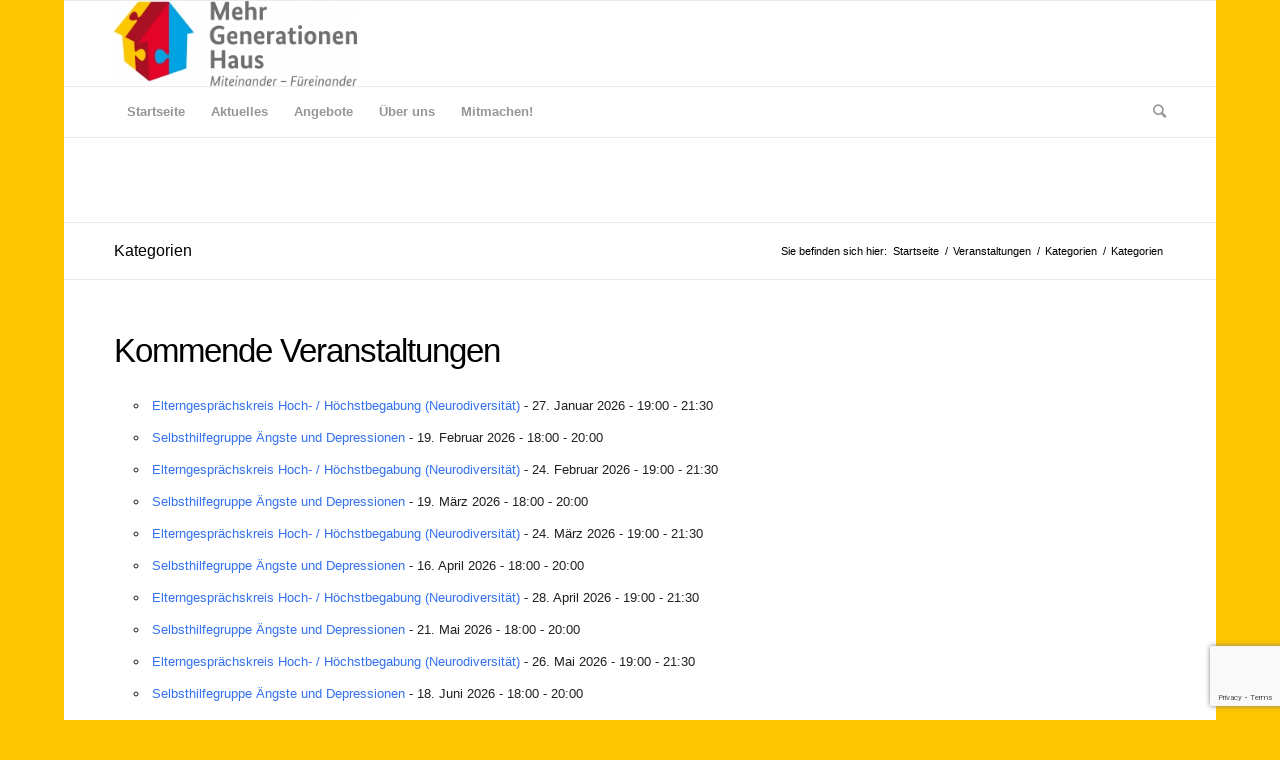

--- FILE ---
content_type: text/html; charset=UTF-8
request_url: https://mgh-neustadt-wied.de/events/categories/selbsthilfe/
body_size: 12440
content:
<!DOCTYPE html>
<html lang="de" class="html_boxed responsive av-preloader-disabled av-default-lightbox  html_header_top html_logo_left html_bottom_nav_header html_menu_left html_custom html_header_sticky html_header_shrinking html_mobile_menu_phone html_header_searchicon html_content_align_center html_header_unstick_top_disabled html_header_stretch_disabled html_av-overlay-side html_av-overlay-side-classic html_av-submenu-noclone html_entry_id_747 av-cookies-no-cookie-consent av-no-preview html_text_menu_active ">
<head>
<meta charset="UTF-8" />
<meta name="robots" content="index, follow" />


<!-- mobile setting -->
<meta name="viewport" content="width=device-width, initial-scale=1">

<!-- Scripts/CSS and wp_head hook -->
<title>Selbsthilfe &#8211; Mehrgenerationenhaus Neustadt/Wied</title>
<meta name='robots' content='max-image-preview:large' />
<link rel="alternate" type="application/rss+xml" title="Mehrgenerationenhaus Neustadt/Wied &raquo; Feed" href="https://mgh-neustadt-wied.de/feed/" />
<link rel="alternate" type="application/rss+xml" title="Mehrgenerationenhaus Neustadt/Wied &raquo; Kommentar-Feed" href="https://mgh-neustadt-wied.de/comments/feed/" />
<script type="text/javascript">
window._wpemojiSettings = {"baseUrl":"https:\/\/s.w.org\/images\/core\/emoji\/14.0.0\/72x72\/","ext":".png","svgUrl":"https:\/\/s.w.org\/images\/core\/emoji\/14.0.0\/svg\/","svgExt":".svg","source":{"concatemoji":"https:\/\/mgh-neustadt-wied.de\/wp-includes\/js\/wp-emoji-release.min.js?ver=6.1.9"}};
/*! This file is auto-generated */
!function(e,a,t){var n,r,o,i=a.createElement("canvas"),p=i.getContext&&i.getContext("2d");function s(e,t){var a=String.fromCharCode,e=(p.clearRect(0,0,i.width,i.height),p.fillText(a.apply(this,e),0,0),i.toDataURL());return p.clearRect(0,0,i.width,i.height),p.fillText(a.apply(this,t),0,0),e===i.toDataURL()}function c(e){var t=a.createElement("script");t.src=e,t.defer=t.type="text/javascript",a.getElementsByTagName("head")[0].appendChild(t)}for(o=Array("flag","emoji"),t.supports={everything:!0,everythingExceptFlag:!0},r=0;r<o.length;r++)t.supports[o[r]]=function(e){if(p&&p.fillText)switch(p.textBaseline="top",p.font="600 32px Arial",e){case"flag":return s([127987,65039,8205,9895,65039],[127987,65039,8203,9895,65039])?!1:!s([55356,56826,55356,56819],[55356,56826,8203,55356,56819])&&!s([55356,57332,56128,56423,56128,56418,56128,56421,56128,56430,56128,56423,56128,56447],[55356,57332,8203,56128,56423,8203,56128,56418,8203,56128,56421,8203,56128,56430,8203,56128,56423,8203,56128,56447]);case"emoji":return!s([129777,127995,8205,129778,127999],[129777,127995,8203,129778,127999])}return!1}(o[r]),t.supports.everything=t.supports.everything&&t.supports[o[r]],"flag"!==o[r]&&(t.supports.everythingExceptFlag=t.supports.everythingExceptFlag&&t.supports[o[r]]);t.supports.everythingExceptFlag=t.supports.everythingExceptFlag&&!t.supports.flag,t.DOMReady=!1,t.readyCallback=function(){t.DOMReady=!0},t.supports.everything||(n=function(){t.readyCallback()},a.addEventListener?(a.addEventListener("DOMContentLoaded",n,!1),e.addEventListener("load",n,!1)):(e.attachEvent("onload",n),a.attachEvent("onreadystatechange",function(){"complete"===a.readyState&&t.readyCallback()})),(e=t.source||{}).concatemoji?c(e.concatemoji):e.wpemoji&&e.twemoji&&(c(e.twemoji),c(e.wpemoji)))}(window,document,window._wpemojiSettings);
</script>
<style type="text/css">
img.wp-smiley,
img.emoji {
	display: inline !important;
	border: none !important;
	box-shadow: none !important;
	height: 1em !important;
	width: 1em !important;
	margin: 0 0.07em !important;
	vertical-align: -0.1em !important;
	background: none !important;
	padding: 0 !important;
}
</style>
	<link rel='stylesheet' id='wp-block-library-css' href='https://mgh-neustadt-wied.de/wp-includes/css/dist/block-library/style.min.css?ver=6.1.9' type='text/css' media='all' />
<link rel='stylesheet' id='classic-theme-styles-css' href='https://mgh-neustadt-wied.de/wp-includes/css/classic-themes.min.css?ver=1' type='text/css' media='all' />
<style id='global-styles-inline-css' type='text/css'>
body{--wp--preset--color--black: #000000;--wp--preset--color--cyan-bluish-gray: #abb8c3;--wp--preset--color--white: #ffffff;--wp--preset--color--pale-pink: #f78da7;--wp--preset--color--vivid-red: #cf2e2e;--wp--preset--color--luminous-vivid-orange: #ff6900;--wp--preset--color--luminous-vivid-amber: #fcb900;--wp--preset--color--light-green-cyan: #7bdcb5;--wp--preset--color--vivid-green-cyan: #00d084;--wp--preset--color--pale-cyan-blue: #8ed1fc;--wp--preset--color--vivid-cyan-blue: #0693e3;--wp--preset--color--vivid-purple: #9b51e0;--wp--preset--gradient--vivid-cyan-blue-to-vivid-purple: linear-gradient(135deg,rgba(6,147,227,1) 0%,rgb(155,81,224) 100%);--wp--preset--gradient--light-green-cyan-to-vivid-green-cyan: linear-gradient(135deg,rgb(122,220,180) 0%,rgb(0,208,130) 100%);--wp--preset--gradient--luminous-vivid-amber-to-luminous-vivid-orange: linear-gradient(135deg,rgba(252,185,0,1) 0%,rgba(255,105,0,1) 100%);--wp--preset--gradient--luminous-vivid-orange-to-vivid-red: linear-gradient(135deg,rgba(255,105,0,1) 0%,rgb(207,46,46) 100%);--wp--preset--gradient--very-light-gray-to-cyan-bluish-gray: linear-gradient(135deg,rgb(238,238,238) 0%,rgb(169,184,195) 100%);--wp--preset--gradient--cool-to-warm-spectrum: linear-gradient(135deg,rgb(74,234,220) 0%,rgb(151,120,209) 20%,rgb(207,42,186) 40%,rgb(238,44,130) 60%,rgb(251,105,98) 80%,rgb(254,248,76) 100%);--wp--preset--gradient--blush-light-purple: linear-gradient(135deg,rgb(255,206,236) 0%,rgb(152,150,240) 100%);--wp--preset--gradient--blush-bordeaux: linear-gradient(135deg,rgb(254,205,165) 0%,rgb(254,45,45) 50%,rgb(107,0,62) 100%);--wp--preset--gradient--luminous-dusk: linear-gradient(135deg,rgb(255,203,112) 0%,rgb(199,81,192) 50%,rgb(65,88,208) 100%);--wp--preset--gradient--pale-ocean: linear-gradient(135deg,rgb(255,245,203) 0%,rgb(182,227,212) 50%,rgb(51,167,181) 100%);--wp--preset--gradient--electric-grass: linear-gradient(135deg,rgb(202,248,128) 0%,rgb(113,206,126) 100%);--wp--preset--gradient--midnight: linear-gradient(135deg,rgb(2,3,129) 0%,rgb(40,116,252) 100%);--wp--preset--duotone--dark-grayscale: url('#wp-duotone-dark-grayscale');--wp--preset--duotone--grayscale: url('#wp-duotone-grayscale');--wp--preset--duotone--purple-yellow: url('#wp-duotone-purple-yellow');--wp--preset--duotone--blue-red: url('#wp-duotone-blue-red');--wp--preset--duotone--midnight: url('#wp-duotone-midnight');--wp--preset--duotone--magenta-yellow: url('#wp-duotone-magenta-yellow');--wp--preset--duotone--purple-green: url('#wp-duotone-purple-green');--wp--preset--duotone--blue-orange: url('#wp-duotone-blue-orange');--wp--preset--font-size--small: 13px;--wp--preset--font-size--medium: 20px;--wp--preset--font-size--large: 36px;--wp--preset--font-size--x-large: 42px;--wp--preset--spacing--20: 0.44rem;--wp--preset--spacing--30: 0.67rem;--wp--preset--spacing--40: 1rem;--wp--preset--spacing--50: 1.5rem;--wp--preset--spacing--60: 2.25rem;--wp--preset--spacing--70: 3.38rem;--wp--preset--spacing--80: 5.06rem;}:where(.is-layout-flex){gap: 0.5em;}body .is-layout-flow > .alignleft{float: left;margin-inline-start: 0;margin-inline-end: 2em;}body .is-layout-flow > .alignright{float: right;margin-inline-start: 2em;margin-inline-end: 0;}body .is-layout-flow > .aligncenter{margin-left: auto !important;margin-right: auto !important;}body .is-layout-constrained > .alignleft{float: left;margin-inline-start: 0;margin-inline-end: 2em;}body .is-layout-constrained > .alignright{float: right;margin-inline-start: 2em;margin-inline-end: 0;}body .is-layout-constrained > .aligncenter{margin-left: auto !important;margin-right: auto !important;}body .is-layout-constrained > :where(:not(.alignleft):not(.alignright):not(.alignfull)){max-width: var(--wp--style--global--content-size);margin-left: auto !important;margin-right: auto !important;}body .is-layout-constrained > .alignwide{max-width: var(--wp--style--global--wide-size);}body .is-layout-flex{display: flex;}body .is-layout-flex{flex-wrap: wrap;align-items: center;}body .is-layout-flex > *{margin: 0;}:where(.wp-block-columns.is-layout-flex){gap: 2em;}.has-black-color{color: var(--wp--preset--color--black) !important;}.has-cyan-bluish-gray-color{color: var(--wp--preset--color--cyan-bluish-gray) !important;}.has-white-color{color: var(--wp--preset--color--white) !important;}.has-pale-pink-color{color: var(--wp--preset--color--pale-pink) !important;}.has-vivid-red-color{color: var(--wp--preset--color--vivid-red) !important;}.has-luminous-vivid-orange-color{color: var(--wp--preset--color--luminous-vivid-orange) !important;}.has-luminous-vivid-amber-color{color: var(--wp--preset--color--luminous-vivid-amber) !important;}.has-light-green-cyan-color{color: var(--wp--preset--color--light-green-cyan) !important;}.has-vivid-green-cyan-color{color: var(--wp--preset--color--vivid-green-cyan) !important;}.has-pale-cyan-blue-color{color: var(--wp--preset--color--pale-cyan-blue) !important;}.has-vivid-cyan-blue-color{color: var(--wp--preset--color--vivid-cyan-blue) !important;}.has-vivid-purple-color{color: var(--wp--preset--color--vivid-purple) !important;}.has-black-background-color{background-color: var(--wp--preset--color--black) !important;}.has-cyan-bluish-gray-background-color{background-color: var(--wp--preset--color--cyan-bluish-gray) !important;}.has-white-background-color{background-color: var(--wp--preset--color--white) !important;}.has-pale-pink-background-color{background-color: var(--wp--preset--color--pale-pink) !important;}.has-vivid-red-background-color{background-color: var(--wp--preset--color--vivid-red) !important;}.has-luminous-vivid-orange-background-color{background-color: var(--wp--preset--color--luminous-vivid-orange) !important;}.has-luminous-vivid-amber-background-color{background-color: var(--wp--preset--color--luminous-vivid-amber) !important;}.has-light-green-cyan-background-color{background-color: var(--wp--preset--color--light-green-cyan) !important;}.has-vivid-green-cyan-background-color{background-color: var(--wp--preset--color--vivid-green-cyan) !important;}.has-pale-cyan-blue-background-color{background-color: var(--wp--preset--color--pale-cyan-blue) !important;}.has-vivid-cyan-blue-background-color{background-color: var(--wp--preset--color--vivid-cyan-blue) !important;}.has-vivid-purple-background-color{background-color: var(--wp--preset--color--vivid-purple) !important;}.has-black-border-color{border-color: var(--wp--preset--color--black) !important;}.has-cyan-bluish-gray-border-color{border-color: var(--wp--preset--color--cyan-bluish-gray) !important;}.has-white-border-color{border-color: var(--wp--preset--color--white) !important;}.has-pale-pink-border-color{border-color: var(--wp--preset--color--pale-pink) !important;}.has-vivid-red-border-color{border-color: var(--wp--preset--color--vivid-red) !important;}.has-luminous-vivid-orange-border-color{border-color: var(--wp--preset--color--luminous-vivid-orange) !important;}.has-luminous-vivid-amber-border-color{border-color: var(--wp--preset--color--luminous-vivid-amber) !important;}.has-light-green-cyan-border-color{border-color: var(--wp--preset--color--light-green-cyan) !important;}.has-vivid-green-cyan-border-color{border-color: var(--wp--preset--color--vivid-green-cyan) !important;}.has-pale-cyan-blue-border-color{border-color: var(--wp--preset--color--pale-cyan-blue) !important;}.has-vivid-cyan-blue-border-color{border-color: var(--wp--preset--color--vivid-cyan-blue) !important;}.has-vivid-purple-border-color{border-color: var(--wp--preset--color--vivid-purple) !important;}.has-vivid-cyan-blue-to-vivid-purple-gradient-background{background: var(--wp--preset--gradient--vivid-cyan-blue-to-vivid-purple) !important;}.has-light-green-cyan-to-vivid-green-cyan-gradient-background{background: var(--wp--preset--gradient--light-green-cyan-to-vivid-green-cyan) !important;}.has-luminous-vivid-amber-to-luminous-vivid-orange-gradient-background{background: var(--wp--preset--gradient--luminous-vivid-amber-to-luminous-vivid-orange) !important;}.has-luminous-vivid-orange-to-vivid-red-gradient-background{background: var(--wp--preset--gradient--luminous-vivid-orange-to-vivid-red) !important;}.has-very-light-gray-to-cyan-bluish-gray-gradient-background{background: var(--wp--preset--gradient--very-light-gray-to-cyan-bluish-gray) !important;}.has-cool-to-warm-spectrum-gradient-background{background: var(--wp--preset--gradient--cool-to-warm-spectrum) !important;}.has-blush-light-purple-gradient-background{background: var(--wp--preset--gradient--blush-light-purple) !important;}.has-blush-bordeaux-gradient-background{background: var(--wp--preset--gradient--blush-bordeaux) !important;}.has-luminous-dusk-gradient-background{background: var(--wp--preset--gradient--luminous-dusk) !important;}.has-pale-ocean-gradient-background{background: var(--wp--preset--gradient--pale-ocean) !important;}.has-electric-grass-gradient-background{background: var(--wp--preset--gradient--electric-grass) !important;}.has-midnight-gradient-background{background: var(--wp--preset--gradient--midnight) !important;}.has-small-font-size{font-size: var(--wp--preset--font-size--small) !important;}.has-medium-font-size{font-size: var(--wp--preset--font-size--medium) !important;}.has-large-font-size{font-size: var(--wp--preset--font-size--large) !important;}.has-x-large-font-size{font-size: var(--wp--preset--font-size--x-large) !important;}
.wp-block-navigation a:where(:not(.wp-element-button)){color: inherit;}
:where(.wp-block-columns.is-layout-flex){gap: 2em;}
.wp-block-pullquote{font-size: 1.5em;line-height: 1.6;}
</style>
<link rel='stylesheet' id='contact-form-7-css' href='https://mgh-neustadt-wied.de/wp-content/plugins/contact-form-7/includes/css/styles.css?ver=5.7.2' type='text/css' media='all' />
<link rel='stylesheet' id='events-manager-css' href='https://mgh-neustadt-wied.de/wp-content/plugins/events-manager/includes/css/events-manager.min.css?ver=6.3' type='text/css' media='all' />
<style id='events-manager-inline-css' type='text/css'>
body .em { --font-family : inherit; --font-weight : inherit; --font-size : 1em; --line-height : inherit; }
</style>
<link rel='stylesheet' id='newsletter-css' href='https://mgh-neustadt-wied.de/wp-content/plugins/newsletter/style.css?ver=7.5.9' type='text/css' media='all' />
<link rel='stylesheet' id='avia-merged-styles-css' href='https://mgh-neustadt-wied.de/wp-content/uploads/dynamic_avia/avia-merged-styles-43bc47237aa5c43dbb9f5881ca6a8e3b.css' type='text/css' media='all' />
<script type='text/javascript' src='https://mgh-neustadt-wied.de/wp-includes/js/jquery/jquery.min.js?ver=3.6.1' id='jquery-core-js'></script>
<script type='text/javascript' src='https://mgh-neustadt-wied.de/wp-includes/js/jquery/jquery-migrate.min.js?ver=3.3.2' id='jquery-migrate-js'></script>
<script type='text/javascript' src='https://mgh-neustadt-wied.de/wp-includes/js/jquery/ui/core.min.js?ver=1.13.2' id='jquery-ui-core-js'></script>
<script type='text/javascript' src='https://mgh-neustadt-wied.de/wp-includes/js/jquery/ui/mouse.min.js?ver=1.13.2' id='jquery-ui-mouse-js'></script>
<script type='text/javascript' src='https://mgh-neustadt-wied.de/wp-includes/js/jquery/ui/sortable.min.js?ver=1.13.2' id='jquery-ui-sortable-js'></script>
<script type='text/javascript' src='https://mgh-neustadt-wied.de/wp-includes/js/jquery/ui/datepicker.min.js?ver=1.13.2' id='jquery-ui-datepicker-js'></script>
<script type='text/javascript' id='jquery-ui-datepicker-js-after'>
jQuery(function(jQuery){jQuery.datepicker.setDefaults({"closeText":"Schlie\u00dfen","currentText":"Heute","monthNames":["Januar","Februar","M\u00e4rz","April","Mai","Juni","Juli","August","September","Oktober","November","Dezember"],"monthNamesShort":["Jan.","Feb.","M\u00e4rz","Apr.","Mai","Juni","Juli","Aug.","Sep.","Okt.","Nov.","Dez."],"nextText":"Weiter","prevText":"Zur\u00fcck","dayNames":["Sonntag","Montag","Dienstag","Mittwoch","Donnerstag","Freitag","Samstag"],"dayNamesShort":["So.","Mo.","Di.","Mi.","Do.","Fr.","Sa."],"dayNamesMin":["S","M","D","M","D","F","S"],"dateFormat":"d. MM yy","firstDay":1,"isRTL":false});});
</script>
<script type='text/javascript' src='https://mgh-neustadt-wied.de/wp-includes/js/jquery/ui/resizable.min.js?ver=1.13.2' id='jquery-ui-resizable-js'></script>
<script type='text/javascript' src='https://mgh-neustadt-wied.de/wp-includes/js/jquery/ui/draggable.min.js?ver=1.13.2' id='jquery-ui-draggable-js'></script>
<script type='text/javascript' src='https://mgh-neustadt-wied.de/wp-includes/js/jquery/ui/controlgroup.min.js?ver=1.13.2' id='jquery-ui-controlgroup-js'></script>
<script type='text/javascript' src='https://mgh-neustadt-wied.de/wp-includes/js/jquery/ui/checkboxradio.min.js?ver=1.13.2' id='jquery-ui-checkboxradio-js'></script>
<script type='text/javascript' src='https://mgh-neustadt-wied.de/wp-includes/js/jquery/ui/button.min.js?ver=1.13.2' id='jquery-ui-button-js'></script>
<script type='text/javascript' src='https://mgh-neustadt-wied.de/wp-includes/js/jquery/ui/dialog.min.js?ver=1.13.2' id='jquery-ui-dialog-js'></script>
<script type='text/javascript' id='events-manager-js-extra'>
/* <![CDATA[ */
var EM = {"ajaxurl":"https:\/\/mgh-neustadt-wied.de\/wp-admin\/admin-ajax.php","locationajaxurl":"https:\/\/mgh-neustadt-wied.de\/wp-admin\/admin-ajax.php?action=locations_search","firstDay":"1","locale":"de","dateFormat":"yy-mm-dd","ui_css":"https:\/\/mgh-neustadt-wied.de\/wp-content\/plugins\/events-manager\/includes\/css\/jquery-ui\/build.min.css","show24hours":"1","is_ssl":"1","autocomplete_limit":"10","calendar":{"breakpoints":{"small":560,"medium":908,"large":false}},"datepicker":{"format":"d.m.Y","locale":"de"},"search":{"breakpoints":{"small":650,"medium":850,"full":false}},"bookingInProgress":"Bitte warte, w\u00e4hrend die Buchung abgeschickt wird.","tickets_save":"Ticket speichern","bookingajaxurl":"https:\/\/mgh-neustadt-wied.de\/wp-admin\/admin-ajax.php","bookings_export_save":"Buchungen exportieren","bookings_settings_save":"Einstellungen speichern","booking_delete":"Bist du dir sicher, dass du es l\u00f6schen m\u00f6chtest?","booking_offset":"30","bb_full":"Ausverkauft","bb_book":"Jetzt buchen","bb_booking":"Buche ...","bb_booked":"Buchung Abgesendet","bb_error":"Buchung Fehler. Nochmal versuchen?","bb_cancel":"Abbrechen","bb_canceling":"Stornieren ...","bb_cancelled":"Abgesagt","bb_cancel_error":"Stornierung Fehler. Nochmal versuchen?","txt_search":"Suche","txt_searching":"Suche...","txt_loading":"Wird geladen\u00a0\u2026","event_detach_warning":"Bist du sicher, dass du diese sich wiederholende Veranstaltung herausl\u00f6sen willst? Wenn du dies tun, verlierst du alle Buchungsinformationen und die alten wiederkehrenden Veranstaltung werden gel\u00f6scht.","delete_recurrence_warning":"Bist du sicher, dass du alle Wiederholungen dieser Veranstaltung l\u00f6schen willst? Alle Veranstaltungen werden in den Papierkorb verschoben.","disable_bookings_warning":"Bist du sicher, dass du Buchungen deaktivieren willst? Wenn du das tust und speicherst, wirst du alle bisherigen Buchungen verlieren. Wenn du nur weitere Buchungen verhindern willst, reduziere die Anzahl der verf\u00fcgbaren Pl\u00e4tze auf die Anzahl der bisherigen Buchungen.","booking_warning_cancel":"Bist du sicher, dass du deine Buchung stornieren willst?"};
/* ]]> */
</script>
<script type='text/javascript' src='https://mgh-neustadt-wied.de/wp-content/plugins/events-manager/includes/js/events-manager.js?ver=6.3' id='events-manager-js'></script>
<script type='text/javascript' src='https://mgh-neustadt-wied.de/wp-content/plugins/events-manager/includes/external/flatpickr/l10n/de.min.js?ver=6.3' id='em-flatpickr-localization-js'></script>
<link rel="https://api.w.org/" href="https://mgh-neustadt-wied.de/wp-json/" /><link rel="alternate" type="application/json" href="https://mgh-neustadt-wied.de/wp-json/wp/v2/pages/747" /><link rel="EditURI" type="application/rsd+xml" title="RSD" href="https://mgh-neustadt-wied.de/xmlrpc.php?rsd" />
<link rel="wlwmanifest" type="application/wlwmanifest+xml" href="https://mgh-neustadt-wied.de/wp-includes/wlwmanifest.xml" />
<meta name="generator" content="WordPress 6.1.9" />
<link rel="canonical" href="https://mgh-neustadt-wied.de/veranstaltungen/kategorien/" />
<link rel='shortlink' href='https://mgh-neustadt-wied.de/?p=747' />
<link rel="alternate" type="application/json+oembed" href="https://mgh-neustadt-wied.de/wp-json/oembed/1.0/embed?url=https%3A%2F%2Fmgh-neustadt-wied.de%2Fkategorien%2F" />
<link rel="alternate" type="text/xml+oembed" href="https://mgh-neustadt-wied.de/wp-json/oembed/1.0/embed?url=https%3A%2F%2Fmgh-neustadt-wied.de%2Fkategorien%2F&#038;format=xml" />
<link rel="profile" href="http://gmpg.org/xfn/11" />
<link rel="alternate" type="application/rss+xml" title="Mehrgenerationenhaus Neustadt/Wied RSS2 Feed" href="https://mgh-neustadt-wied.de/feed/" />
<link rel="pingback" href="https://mgh-neustadt-wied.de/xmlrpc.php" />

<style type='text/css' media='screen'>
 #top #header_main > .container, #top #header_main > .container .main_menu  .av-main-nav > li > a, #top #header_main #menu-item-shop .cart_dropdown_link{ height:170px; line-height: 170px; }
 .html_top_nav_header .av-logo-container{ height:170px;  }
 .html_header_top.html_header_sticky #top #wrap_all #main{ padding-top:222px; } 
</style>
<!--[if lt IE 9]><script src="https://mgh-neustadt-wied.de/wp-content/themes/enfold/js/html5shiv.js"></script><![endif]-->


<!-- To speed up the rendering and to display the site as fast as possible to the user we include some styles and scripts for above the fold content inline -->
<script type="text/javascript">'use strict';var avia_is_mobile=!1;if(/Android|webOS|iPhone|iPad|iPod|BlackBerry|IEMobile|Opera Mini/i.test(navigator.userAgent)&&'ontouchstart' in document.documentElement){avia_is_mobile=!0;document.documentElement.className+=' avia_mobile '}
else{document.documentElement.className+=' avia_desktop '};document.documentElement.className+=' js_active ';(function(){var e=['-webkit-','-moz-','-ms-',''],n='';for(var t in e){if(e[t]+'transform' in document.documentElement.style){document.documentElement.className+=' avia_transform ';n=e[t]+'transform'};if(e[t]+'perspective' in document.documentElement.style)document.documentElement.className+=' avia_transform3d '};if(typeof document.getElementsByClassName=='function'&&typeof document.documentElement.getBoundingClientRect=='function'&&avia_is_mobile==!1){if(n&&window.innerHeight>0){setTimeout(function(){var e=0,o={},a=0,t=document.getElementsByClassName('av-parallax'),i=window.pageYOffset||document.documentElement.scrollTop;for(e=0;e<t.length;e++){t[e].style.top='0px';o=t[e].getBoundingClientRect();a=Math.ceil((window.innerHeight+i-o.top)*0.3);t[e].style[n]='translate(0px, '+a+'px)';t[e].style.top='auto';t[e].className+=' enabled-parallax '}},50)}}})();</script>		<style type="text/css" id="wp-custom-css">
			.flex { 
    display: flex; 
    justify-content: center; 
    align-items: bottom;
}

.gesamt{
	    
}

.oben{
	height:200px;
	
}

#footer h2 {
	font-size: 22px !important;
}

#footer .widget {
	margin: 30px 0px 0px 0px !important;	
}
	
#footer .widget_text {
	margin: 10px 0px 0px 0px !important;	
}		</style>
		<style type='text/css'>
@font-face {font-family: 'entypo-fontello'; font-weight: normal; font-style: normal; font-display: auto;
src: url('https://mgh-neustadt-wied.de/wp-content/themes/enfold/config-templatebuilder/avia-template-builder/assets/fonts/entypo-fontello.eot');
src: url('https://mgh-neustadt-wied.de/wp-content/themes/enfold/config-templatebuilder/avia-template-builder/assets/fonts/entypo-fontello.eot?#iefix') format('embedded-opentype'), 
url('https://mgh-neustadt-wied.de/wp-content/themes/enfold/config-templatebuilder/avia-template-builder/assets/fonts/entypo-fontello.woff') format('woff'), 
url('https://mgh-neustadt-wied.de/wp-content/themes/enfold/config-templatebuilder/avia-template-builder/assets/fonts/entypo-fontello.ttf') format('truetype'), 
url('https://mgh-neustadt-wied.de/wp-content/themes/enfold/config-templatebuilder/avia-template-builder/assets/fonts/entypo-fontello.svg#entypo-fontello') format('svg');
} #top .avia-font-entypo-fontello, body .avia-font-entypo-fontello, html body [data-av_iconfont='entypo-fontello']:before{ font-family: 'entypo-fontello'; }
</style>

<!--
Debugging Info for Theme support: 

Theme: Enfold
Version: 4.6.3.1
Installed: enfold
AviaFramework Version: 5.0
AviaBuilder Version: 0.9.5
aviaElementManager Version: 1.0.1
ML:256-PU:61-PLA:7
WP:6.1.9
Compress: CSS:all theme files - JS:all theme files
Updates: disabled
PLAu:7
-->
</head>




<body id="top" class="page-template-default page page-id-747 page-child parent-pageid-745  rtl_columns boxed helvetica-neue-websave helvetica_neue" itemscope="itemscope" itemtype="https://schema.org/WebPage" >

	<svg xmlns="http://www.w3.org/2000/svg" viewBox="0 0 0 0" width="0" height="0" focusable="false" role="none" style="visibility: hidden; position: absolute; left: -9999px; overflow: hidden;" ><defs><filter id="wp-duotone-dark-grayscale"><feColorMatrix color-interpolation-filters="sRGB" type="matrix" values=" .299 .587 .114 0 0 .299 .587 .114 0 0 .299 .587 .114 0 0 .299 .587 .114 0 0 " /><feComponentTransfer color-interpolation-filters="sRGB" ><feFuncR type="table" tableValues="0 0.49803921568627" /><feFuncG type="table" tableValues="0 0.49803921568627" /><feFuncB type="table" tableValues="0 0.49803921568627" /><feFuncA type="table" tableValues="1 1" /></feComponentTransfer><feComposite in2="SourceGraphic" operator="in" /></filter></defs></svg><svg xmlns="http://www.w3.org/2000/svg" viewBox="0 0 0 0" width="0" height="0" focusable="false" role="none" style="visibility: hidden; position: absolute; left: -9999px; overflow: hidden;" ><defs><filter id="wp-duotone-grayscale"><feColorMatrix color-interpolation-filters="sRGB" type="matrix" values=" .299 .587 .114 0 0 .299 .587 .114 0 0 .299 .587 .114 0 0 .299 .587 .114 0 0 " /><feComponentTransfer color-interpolation-filters="sRGB" ><feFuncR type="table" tableValues="0 1" /><feFuncG type="table" tableValues="0 1" /><feFuncB type="table" tableValues="0 1" /><feFuncA type="table" tableValues="1 1" /></feComponentTransfer><feComposite in2="SourceGraphic" operator="in" /></filter></defs></svg><svg xmlns="http://www.w3.org/2000/svg" viewBox="0 0 0 0" width="0" height="0" focusable="false" role="none" style="visibility: hidden; position: absolute; left: -9999px; overflow: hidden;" ><defs><filter id="wp-duotone-purple-yellow"><feColorMatrix color-interpolation-filters="sRGB" type="matrix" values=" .299 .587 .114 0 0 .299 .587 .114 0 0 .299 .587 .114 0 0 .299 .587 .114 0 0 " /><feComponentTransfer color-interpolation-filters="sRGB" ><feFuncR type="table" tableValues="0.54901960784314 0.98823529411765" /><feFuncG type="table" tableValues="0 1" /><feFuncB type="table" tableValues="0.71764705882353 0.25490196078431" /><feFuncA type="table" tableValues="1 1" /></feComponentTransfer><feComposite in2="SourceGraphic" operator="in" /></filter></defs></svg><svg xmlns="http://www.w3.org/2000/svg" viewBox="0 0 0 0" width="0" height="0" focusable="false" role="none" style="visibility: hidden; position: absolute; left: -9999px; overflow: hidden;" ><defs><filter id="wp-duotone-blue-red"><feColorMatrix color-interpolation-filters="sRGB" type="matrix" values=" .299 .587 .114 0 0 .299 .587 .114 0 0 .299 .587 .114 0 0 .299 .587 .114 0 0 " /><feComponentTransfer color-interpolation-filters="sRGB" ><feFuncR type="table" tableValues="0 1" /><feFuncG type="table" tableValues="0 0.27843137254902" /><feFuncB type="table" tableValues="0.5921568627451 0.27843137254902" /><feFuncA type="table" tableValues="1 1" /></feComponentTransfer><feComposite in2="SourceGraphic" operator="in" /></filter></defs></svg><svg xmlns="http://www.w3.org/2000/svg" viewBox="0 0 0 0" width="0" height="0" focusable="false" role="none" style="visibility: hidden; position: absolute; left: -9999px; overflow: hidden;" ><defs><filter id="wp-duotone-midnight"><feColorMatrix color-interpolation-filters="sRGB" type="matrix" values=" .299 .587 .114 0 0 .299 .587 .114 0 0 .299 .587 .114 0 0 .299 .587 .114 0 0 " /><feComponentTransfer color-interpolation-filters="sRGB" ><feFuncR type="table" tableValues="0 0" /><feFuncG type="table" tableValues="0 0.64705882352941" /><feFuncB type="table" tableValues="0 1" /><feFuncA type="table" tableValues="1 1" /></feComponentTransfer><feComposite in2="SourceGraphic" operator="in" /></filter></defs></svg><svg xmlns="http://www.w3.org/2000/svg" viewBox="0 0 0 0" width="0" height="0" focusable="false" role="none" style="visibility: hidden; position: absolute; left: -9999px; overflow: hidden;" ><defs><filter id="wp-duotone-magenta-yellow"><feColorMatrix color-interpolation-filters="sRGB" type="matrix" values=" .299 .587 .114 0 0 .299 .587 .114 0 0 .299 .587 .114 0 0 .299 .587 .114 0 0 " /><feComponentTransfer color-interpolation-filters="sRGB" ><feFuncR type="table" tableValues="0.78039215686275 1" /><feFuncG type="table" tableValues="0 0.94901960784314" /><feFuncB type="table" tableValues="0.35294117647059 0.47058823529412" /><feFuncA type="table" tableValues="1 1" /></feComponentTransfer><feComposite in2="SourceGraphic" operator="in" /></filter></defs></svg><svg xmlns="http://www.w3.org/2000/svg" viewBox="0 0 0 0" width="0" height="0" focusable="false" role="none" style="visibility: hidden; position: absolute; left: -9999px; overflow: hidden;" ><defs><filter id="wp-duotone-purple-green"><feColorMatrix color-interpolation-filters="sRGB" type="matrix" values=" .299 .587 .114 0 0 .299 .587 .114 0 0 .299 .587 .114 0 0 .299 .587 .114 0 0 " /><feComponentTransfer color-interpolation-filters="sRGB" ><feFuncR type="table" tableValues="0.65098039215686 0.40392156862745" /><feFuncG type="table" tableValues="0 1" /><feFuncB type="table" tableValues="0.44705882352941 0.4" /><feFuncA type="table" tableValues="1 1" /></feComponentTransfer><feComposite in2="SourceGraphic" operator="in" /></filter></defs></svg><svg xmlns="http://www.w3.org/2000/svg" viewBox="0 0 0 0" width="0" height="0" focusable="false" role="none" style="visibility: hidden; position: absolute; left: -9999px; overflow: hidden;" ><defs><filter id="wp-duotone-blue-orange"><feColorMatrix color-interpolation-filters="sRGB" type="matrix" values=" .299 .587 .114 0 0 .299 .587 .114 0 0 .299 .587 .114 0 0 .299 .587 .114 0 0 " /><feComponentTransfer color-interpolation-filters="sRGB" ><feFuncR type="table" tableValues="0.098039215686275 1" /><feFuncG type="table" tableValues="0 0.66274509803922" /><feFuncB type="table" tableValues="0.84705882352941 0.41960784313725" /><feFuncA type="table" tableValues="1 1" /></feComponentTransfer><feComposite in2="SourceGraphic" operator="in" /></filter></defs></svg>
	<div id='wrap_all'>

	
<header id='header' class='all_colors header_color light_bg_color  av_header_top av_logo_left av_bottom_nav_header av_menu_left av_custom av_header_sticky av_header_shrinking av_header_stretch_disabled av_mobile_menu_phone av_header_searchicon av_header_unstick_top_disabled av_header_border_disabled'  role="banner" itemscope="itemscope" itemtype="https://schema.org/WPHeader" >

		<div  id='header_main' class='container_wrap container_wrap_logo'>
	
        <div class='container av-logo-container'><div class='inner-container'><span class='logo'><a href='https://mgh-neustadt-wied.de/'><img height='100' width='300' src='https://mgh-neustadt-wied.de/wp-content/uploads/2023/01/MGH_Logo_2020_RGB-300x105-1.jpg' alt='Mehrgenerationenhaus Neustadt/Wied' title='' /></a></span></div></div><div id='header_main_alternate' class='container_wrap'><div class='container'><nav class='main_menu' data-selectname='Seite auswählen'  role="navigation" itemscope="itemscope" itemtype="https://schema.org/SiteNavigationElement" ><div class="avia-menu av-main-nav-wrap"><ul id="avia-menu" class="menu av-main-nav"><li id="menu-item-23322" class="menu-item menu-item-type-custom menu-item-object-custom menu-item-home menu-item-top-level menu-item-top-level-1"><a href="https://mgh-neustadt-wied.de" itemprop="url"><span class="avia-bullet"></span><span class="avia-menu-text">Startseite</span><span class="avia-menu-fx"><span class="avia-arrow-wrap"><span class="avia-arrow"></span></span></span></a></li>
<li id="menu-item-30" class="menu-item menu-item-type-post_type menu-item-object-page menu-item-top-level menu-item-top-level-2"><a href="https://mgh-neustadt-wied.de/aktuelles/" itemprop="url"><span class="avia-bullet"></span><span class="avia-menu-text">Aktuelles</span><span class="avia-menu-fx"><span class="avia-arrow-wrap"><span class="avia-arrow"></span></span></span></a></li>
<li id="menu-item-36" class="menu-item menu-item-type-custom menu-item-object-custom menu-item-has-children menu-item-top-level menu-item-top-level-3"><a href="#" itemprop="url"><span class="avia-bullet"></span><span class="avia-menu-text">Angebote</span><span class="avia-menu-fx"><span class="avia-arrow-wrap"><span class="avia-arrow"></span></span></span></a>


<ul class="sub-menu">
	<li id="menu-item-354" class="menu-item menu-item-type-custom menu-item-object-custom"><a target="_blank" href="https://mgh-neustadt-wied.de/wp-content/uploads/2025/11/2026-1-MGH-Januar-Juli_Web.pdf" itemprop="url"><span class="avia-bullet"></span><span class="avia-menu-text">Programmheft 01/2026</span></a></li>
	<li id="menu-item-836" class="menu-item menu-item-type-custom menu-item-object-custom menu-item-has-children"><a href="http://&#039;" itemprop="url"><span class="avia-bullet"></span><span class="avia-menu-text">Teil 1</span></a>
	<ul class="sub-menu">
		<li id="menu-item-907" class="menu-item menu-item-type-post_type menu-item-object-page"><a href="https://mgh-neustadt-wied.de/veranstaltungen/" itemprop="url"><span class="avia-bullet"></span><span class="avia-menu-text">Veranstaltungs-Übersicht</span></a></li>
		<li id="menu-item-795" class="menu-item menu-item-type-post_type menu-item-object-page"><a href="https://mgh-neustadt-wied.de/sonderveranstaltung/" itemprop="url"><span class="avia-bullet"></span><span class="avia-menu-text">Sonderveranstaltungen</span></a></li>
		<li id="menu-item-794" class="menu-item menu-item-type-post_type menu-item-object-page"><a href="https://mgh-neustadt-wied.de/cafe-und-mehr/" itemprop="url"><span class="avia-bullet"></span><span class="avia-menu-text">Café und mehr</span></a></li>
		<li id="menu-item-793" class="menu-item menu-item-type-post_type menu-item-object-page"><a href="https://mgh-neustadt-wied.de/begegnung/" itemprop="url"><span class="avia-bullet"></span><span class="avia-menu-text">Begegnung</span></a></li>
	</ul>
</li>
	<li id="menu-item-837" class="menu-item menu-item-type-custom menu-item-object-custom menu-item-has-children"><a href="#" itemprop="url"><span class="avia-bullet"></span><span class="avia-menu-text">Teil 2</span></a>
	<ul class="sub-menu">
		<li id="menu-item-792" class="menu-item menu-item-type-post_type menu-item-object-page"><a href="https://mgh-neustadt-wied.de/frauem/" itemprop="url"><span class="avia-bullet"></span><span class="avia-menu-text">Frauen</span></a></li>
		<li id="menu-item-791" class="menu-item menu-item-type-post_type menu-item-object-page"><a href="https://mgh-neustadt-wied.de/pc-und-mehr/" itemprop="url"><span class="avia-bullet"></span><span class="avia-menu-text">PC und mehr</span></a></li>
		<li id="menu-item-790" class="menu-item menu-item-type-post_type menu-item-object-page"><a href="https://mgh-neustadt-wied.de/lesen/" itemprop="url"><span class="avia-bullet"></span><span class="avia-menu-text">Lesen</span></a></li>
		<li id="menu-item-789" class="menu-item menu-item-type-post_type menu-item-object-page"><a href="https://mgh-neustadt-wied.de/musik/" itemprop="url"><span class="avia-bullet"></span><span class="avia-menu-text">Musik</span></a></li>
		<li id="menu-item-788" class="menu-item menu-item-type-post_type menu-item-object-page"><a href="https://mgh-neustadt-wied.de/politische-bildung/" itemprop="url"><span class="avia-bullet"></span><span class="avia-menu-text">Politische Bildung</span></a></li>
		<li id="menu-item-787" class="menu-item menu-item-type-post_type menu-item-object-page"><a href="https://mgh-neustadt-wied.de/kinder-und-jugendliche-2/" itemprop="url"><span class="avia-bullet"></span><span class="avia-menu-text">Kinder und Jugendliche</span></a></li>
	</ul>
</li>
	<li id="menu-item-838" class="menu-item menu-item-type-custom menu-item-object-custom menu-item-has-children"><a href="#" itemprop="url"><span class="avia-bullet"></span><span class="avia-menu-text">Teil 3</span></a>
	<ul class="sub-menu">
		<li id="menu-item-786" class="menu-item menu-item-type-post_type menu-item-object-page"><a href="https://mgh-neustadt-wied.de/familien/" itemprop="url"><span class="avia-bullet"></span><span class="avia-menu-text">Familien</span></a></li>
		<li id="menu-item-785" class="menu-item menu-item-type-post_type menu-item-object-page"><a href="https://mgh-neustadt-wied.de/natur-und-nachhaltigkeit/" itemprop="url"><span class="avia-bullet"></span><span class="avia-menu-text">Natur und Nachhaltigkeit</span></a></li>
		<li id="menu-item-784" class="menu-item menu-item-type-post_type menu-item-object-page"><a href="https://mgh-neustadt-wied.de/sprache/" itemprop="url"><span class="avia-bullet"></span><span class="avia-menu-text">Sprache</span></a></li>
		<li id="menu-item-816" class="menu-item menu-item-type-post_type menu-item-object-page"><a href="https://mgh-neustadt-wied.de/grundbildung/" itemprop="url"><span class="avia-bullet"></span><span class="avia-menu-text">Grundbildung</span></a></li>
		<li id="menu-item-815" class="menu-item menu-item-type-post_type menu-item-object-page"><a href="https://mgh-neustadt-wied.de/arbeitsmarkt/" itemprop="url"><span class="avia-bullet"></span><span class="avia-menu-text">Arbeitsmarkt</span></a></li>
	</ul>
</li>
	<li id="menu-item-839" class="menu-item menu-item-type-custom menu-item-object-custom menu-item-has-children"><a href="#" itemprop="url"><span class="avia-bullet"></span><span class="avia-menu-text">Teil 4</span></a>
	<ul class="sub-menu">
		<li id="menu-item-814" class="menu-item menu-item-type-post_type menu-item-object-page"><a href="https://mgh-neustadt-wied.de/beratung/" itemprop="url"><span class="avia-bullet"></span><span class="avia-menu-text">Beratung</span></a></li>
		<li id="menu-item-813" class="menu-item menu-item-type-post_type menu-item-object-page"><a href="https://mgh-neustadt-wied.de/selbsthilfe/" itemprop="url"><span class="avia-bullet"></span><span class="avia-menu-text">Selbsthilfe</span></a></li>
		<li id="menu-item-812" class="menu-item menu-item-type-post_type menu-item-object-page"><a href="https://mgh-neustadt-wied.de/alter-und-pflege/" itemprop="url"><span class="avia-bullet"></span><span class="avia-menu-text">Alter und Pflege</span></a></li>
		<li id="menu-item-811" class="menu-item menu-item-type-post_type menu-item-object-page"><a href="https://mgh-neustadt-wied.de/kooperationsprojekte/" itemprop="url"><span class="avia-bullet"></span><span class="avia-menu-text">Kooperationsprojekte</span></a></li>
		<li id="menu-item-810" class="menu-item menu-item-type-post_type menu-item-object-page"><a href="https://mgh-neustadt-wied.de/ehrenamt/" itemprop="url"><span class="avia-bullet"></span><span class="avia-menu-text">Ehrenamt</span></a></li>
	</ul>
</li>
	<li id="menu-item-2311" class="menu-item menu-item-type-custom menu-item-object-custom menu-item-has-children"><a href="#" itemprop="url"><span class="avia-bullet"></span><span class="avia-menu-text">Projekte</span></a>
	<ul class="sub-menu">
		<li id="menu-item-32783" class="menu-item menu-item-type-post_type menu-item-object-page"><a href="https://mgh-neustadt-wied.de/fit-und-gesund-im-asbacher-land/" itemprop="url"><span class="avia-bullet"></span><span class="avia-menu-text">Fit und Gesund im Asbacher Land</span></a></li>
		<li id="menu-item-2352" class="menu-item menu-item-type-post_type menu-item-object-page"><a href="https://mgh-neustadt-wied.de/alleinerziehende/" itemprop="url"><span class="avia-bullet"></span><span class="avia-menu-text">Grundbildung</span></a></li>
		<li id="menu-item-2351" class="menu-item menu-item-type-post_type menu-item-object-page"><a href="https://mgh-neustadt-wied.de/lokale-allianz-demenz/" itemprop="url"><span class="avia-bullet"></span><span class="avia-menu-text">Lokale Allianz Demenz</span></a></li>
		<li id="menu-item-2970" class="menu-item menu-item-type-post_type menu-item-object-page"><a href="https://mgh-neustadt-wied.de/sozialer-runder-tisch-vg-asbach/" itemprop="url"><span class="avia-bullet"></span><span class="avia-menu-text">Sozialer Runder Tisch VG Asbach</span></a></li>
	</ul>
</li>
</ul>
</li>
<li id="menu-item-428" class="menu-item menu-item-type-custom menu-item-object-custom menu-item-has-children menu-item-top-level menu-item-top-level-4"><a href="#" itemprop="url"><span class="avia-bullet"></span><span class="avia-menu-text">Über uns</span><span class="avia-menu-fx"><span class="avia-arrow-wrap"><span class="avia-arrow"></span></span></span></a>


<ul class="sub-menu">
	<li id="menu-item-429" class="menu-item menu-item-type-post_type menu-item-object-page"><a href="https://mgh-neustadt-wied.de/vorstand/" itemprop="url"><span class="avia-bullet"></span><span class="avia-menu-text">Träger</span></a></li>
	<li id="menu-item-89" class="menu-item menu-item-type-post_type menu-item-object-page"><a href="https://mgh-neustadt-wied.de/unser-team/" itemprop="url"><span class="avia-bullet"></span><span class="avia-menu-text">Unser Team</span></a></li>
	<li id="menu-item-828" class="menu-item menu-item-type-post_type menu-item-object-page"><a href="https://mgh-neustadt-wied.de/landesarbeitsgemeinschaft-der-mghs/" itemprop="url"><span class="avia-bullet"></span><span class="avia-menu-text">Landesarbeitsgemeinschaft der MGH´s</span></a></li>
	<li id="menu-item-827" class="menu-item menu-item-type-post_type menu-item-object-page"><a href="https://mgh-neustadt-wied.de/bundesarbeitsgemeinschaft-der-mghs/" itemprop="url"><span class="avia-bullet"></span><span class="avia-menu-text">Bundesnetzwerk der MGH`s</span></a></li>
	<li id="menu-item-31425" class="menu-item menu-item-type-post_type menu-item-object-page"><a href="https://mgh-neustadt-wied.de/mgh-imagefilm/" itemprop="url"><span class="avia-bullet"></span><span class="avia-menu-text">MGH Imagefilm</span></a></li>
</ul>
</li>
<li id="menu-item-34370" class="menu-item menu-item-type-post_type menu-item-object-page menu-item-has-children menu-item-top-level menu-item-top-level-5"><a href="https://mgh-neustadt-wied.de/mitmachen-2/" itemprop="url"><span class="avia-bullet"></span><span class="avia-menu-text">Mitmachen!</span><span class="avia-menu-fx"><span class="avia-arrow-wrap"><span class="avia-arrow"></span></span></span></a>


<ul class="sub-menu">
	<li id="menu-item-34467" class="menu-item menu-item-type-post_type menu-item-object-page"><a href="https://mgh-neustadt-wied.de/mitmachen-2/ehrenamtliches-engagement/" itemprop="url"><span class="avia-bullet"></span><span class="avia-menu-text">Ehrenamtliches Engagement</span></a></li>
	<li id="menu-item-34482" class="menu-item menu-item-type-post_type menu-item-object-page"><a href="https://mgh-neustadt-wied.de/leihgrosseltern-und-ehrenamtliche-fuer-wellcome-gesucht/" itemprop="url"><span class="avia-bullet"></span><span class="avia-menu-text">Ehrenamtliche für unseren Kuchen- und Kartentreff gesucht</span></a></li>
	<li id="menu-item-34479" class="menu-item menu-item-type-post_type menu-item-object-page"><a href="https://mgh-neustadt-wied.de/auto-sucht-fahrer-ehrenamtliche-fuer-unseren-mgh-fahrdienst-gesucht/" itemprop="url"><span class="avia-bullet"></span><span class="avia-menu-text">Auto sucht Fahrer – Ehrenamtliche für unseren „MGH Fahrdienst“ gesucht</span></a></li>
</ul>
</li>
<li id="menu-item-search" class="noMobile menu-item menu-item-search-dropdown menu-item-avia-special"><a aria-label="Suche" href="?s=" rel="nofollow" data-avia-search-tooltip="

&lt;form role=&quot;search&quot; action=&quot;https://mgh-neustadt-wied.de/&quot; id=&quot;searchform&quot; method=&quot;get&quot; class=&quot;&quot;&gt;
	&lt;div&gt;
		&lt;input type=&quot;submit&quot; value=&quot;&quot; id=&quot;searchsubmit&quot; class=&quot;button avia-font-entypo-fontello&quot; /&gt;
		&lt;input type=&quot;text&quot; id=&quot;s&quot; name=&quot;s&quot; value=&quot;&quot; placeholder='Suche' /&gt;
			&lt;/div&gt;
&lt;/form&gt;" aria-hidden='true' data-av_icon='' data-av_iconfont='entypo-fontello'><span class="avia_hidden_link_text">Suche</span></a></li><li class="av-burger-menu-main menu-item-avia-special ">
	        			<a href="#">
							<span class="av-hamburger av-hamburger--spin av-js-hamburger">
					        <span class="av-hamburger-box">
						          <span class="av-hamburger-inner"></span>
						          <strong>Menü</strong>
					        </span>
							</span>
						</a>
	        		   </li></ul></div></nav></div> </div> 
		<!-- end container_wrap-->
		</div>
		<div class='header_bg'></div>

<!-- end header -->
</header>
		
	<div id='main' class='all_colors' data-scroll-offset='170'>

	<div class='stretch_full container_wrap alternate_color light_bg_color title_container'><div class='container'><h1 class='main-title entry-title '><a href='https://mgh-neustadt-wied.de/veranstaltungen/kategorien/' rel='bookmark' title='Permanenter Link zu: Kategorien'  itemprop="headline" >Kategorien</a></h1><div class="breadcrumb breadcrumbs avia-breadcrumbs"><div class="breadcrumb-trail" xmlns:v="https://rdf.data-vocabulary.org/#"><span class="trail-before"><span class="breadcrumb-title">Sie befinden sich hier:</span></span> <span><a rel="v:url" property="v:title" href="https://mgh-neustadt-wied.de" title="Mehrgenerationenhaus Neustadt/Wied"  class="trail-begin">Startseite</a></span> <span class="sep">/</span> <span><a rel="v:url" property="v:title" href="https://mgh-neustadt-wied.de/veranstaltungen/" title="Veranstaltungen">Veranstaltungen</a></span> <span class="sep">/</span> <span><a rel="v:url" property="v:title" href="https://mgh-neustadt-wied.de/veranstaltungen/kategorien/" title="Kategorien">Kategorien</a></span> <span class="sep">/</span> <span class="trail-end">Kategorien</span></div></div></div></div>
		<div class='container_wrap container_wrap_first main_color fullsize'>

			<div class='container'>

				<main class='template-page content  av-content-full alpha units'  role="main" itemprop="mainContentOfPage" >

                    
		<article class='post-entry post-entry-type-page post-entry-747'  itemscope="itemscope" itemtype="https://schema.org/CreativeWork" >

			<div class="entry-content-wrapper clearfix">
                <header class="entry-content-header"></header><div class="entry-content"  itemprop="text" ><div class="em em-view-container" id="em-view-959931804" data-view="category">
	<div class="em pixelbones em-item em-item-single em-taxonomy em-taxonomy-single em-category em-category-single em-category-25" id="em-category-959931804" data-view-id="959931804">
		<h3>Kommende Veranstaltungen</h3><ul><li><a href="https://mgh-neustadt-wied.de/events/gespraechskreis-hochbegabung-2026-01-27/">Elterngesprächskreis Hoch- / Höchstbegabung (Neurodiversität)</a> - 27. Januar  2026 - 19:00 - 21:30</li><li><a href="https://mgh-neustadt-wied.de/events/selbsthilfegruppe-aengste-und-depressionen-fuer-angehoerige-2-2026-02-19/">Selbsthilfegruppe Ängste und Depressionen</a> - 19. Februar  2026 - 18:00 - 20:00</li><li><a href="https://mgh-neustadt-wied.de/events/gespraechskreis-hochbegabung-2026-02-24/">Elterngesprächskreis Hoch- / Höchstbegabung (Neurodiversität)</a> - 24. Februar  2026 - 19:00 - 21:30</li><li><a href="https://mgh-neustadt-wied.de/events/selbsthilfegruppe-aengste-und-depressionen-fuer-angehoerige-2-2026-03-19/">Selbsthilfegruppe Ängste und Depressionen</a> - 19. März  2026 - 18:00 - 20:00</li><li><a href="https://mgh-neustadt-wied.de/events/gespraechskreis-hochbegabung-2026-03-24/">Elterngesprächskreis Hoch- / Höchstbegabung (Neurodiversität)</a> - 24. März  2026 - 19:00 - 21:30</li><li><a href="https://mgh-neustadt-wied.de/events/selbsthilfegruppe-aengste-und-depressionen-fuer-angehoerige-2-2026-04-16/">Selbsthilfegruppe Ängste und Depressionen</a> - 16. April  2026 - 18:00 - 20:00</li><li><a href="https://mgh-neustadt-wied.de/events/gespraechskreis-hochbegabung-2026-04-28/">Elterngesprächskreis Hoch- / Höchstbegabung (Neurodiversität)</a> - 28. April  2026 - 19:00 - 21:30</li><li><a href="https://mgh-neustadt-wied.de/events/selbsthilfegruppe-aengste-und-depressionen-fuer-angehoerige-2-2026-05-21/">Selbsthilfegruppe Ängste und Depressionen</a> - 21. Mai  2026 - 18:00 - 20:00</li><li><a href="https://mgh-neustadt-wied.de/events/gespraechskreis-hochbegabung-2026-05-26/">Elterngesprächskreis Hoch- / Höchstbegabung (Neurodiversität)</a> - 26. Mai  2026 - 19:00 - 21:30</li><li><a href="https://mgh-neustadt-wied.de/events/selbsthilfegruppe-aengste-und-depressionen-fuer-angehoerige-2-2026-06-18/">Selbsthilfegruppe Ängste und Depressionen</a> - 18. Juni  2026 - 18:00 - 20:00</li><li><a href="https://mgh-neustadt-wied.de/events/gespraechskreis-hochbegabung-2026-06-23/">Elterngesprächskreis Hoch- / Höchstbegabung (Neurodiversität)</a> - 23. Juni  2026 - 19:00 - 21:30</li><li><a href="https://mgh-neustadt-wied.de/events/selbsthilfegruppe-aengste-und-depressionen-fuer-angehoerige-2-2026-07-16/">Selbsthilfegruppe Ängste und Depressionen</a> - 16. Juli  2026 - 18:00 - 20:00</li><li><a href="https://mgh-neustadt-wied.de/events/gespraechskreis-hochbegabung-2026-07-28/">Elterngesprächskreis Hoch- / Höchstbegabung (Neurodiversität)</a> - 28. Juli  2026 - 19:00 - 21:30</li><li><a href="https://mgh-neustadt-wied.de/events/selbsthilfegruppe-aengste-und-depressionen-fuer-angehoerige-2-2026-08-20/">Selbsthilfegruppe Ängste und Depressionen</a> - 20. August  2026 - 18:00 - 20:00</li><li><a href="https://mgh-neustadt-wied.de/events/gespraechskreis-hochbegabung-2026-08-25/">Elterngesprächskreis Hoch- / Höchstbegabung (Neurodiversität)</a> - 25. August  2026 - 19:00 - 21:30</li><li><a href="https://mgh-neustadt-wied.de/events/selbsthilfegruppe-aengste-und-depressionen-fuer-angehoerige-2-2026-09-17/">Selbsthilfegruppe Ängste und Depressionen</a> - 17. September  2026 - 18:00 - 20:00</li><li><a href="https://mgh-neustadt-wied.de/events/gespraechskreis-hochbegabung-2026-09-22/">Elterngesprächskreis Hoch- / Höchstbegabung (Neurodiversität)</a> - 22. September  2026 - 19:00 - 21:30</li><li><a href="https://mgh-neustadt-wied.de/events/selbsthilfegruppe-aengste-und-depressionen-fuer-angehoerige-2-2026-10-15/">Selbsthilfegruppe Ängste und Depressionen</a> - 15. Oktober  2026 - 18:00 - 20:00</li><li><a href="https://mgh-neustadt-wied.de/events/gespraechskreis-hochbegabung-2026-10-27/">Elterngesprächskreis Hoch- / Höchstbegabung (Neurodiversität)</a> - 27. Oktober  2026 - 19:00 - 21:30</li><li><a href="https://mgh-neustadt-wied.de/events/selbsthilfegruppe-aengste-und-depressionen-fuer-angehoerige-2-2026-11-19/">Selbsthilfegruppe Ängste und Depressionen</a> - 19. November  2026 - 18:00 - 20:00</li></ul><div class="em-pagination " > <span class="page-numbers current">1</span> <a class="page-numbers" href="/events/categories/selbsthilfe/?pno=2" title="2">2</a>  <a class="page-numbers" href="/events/categories/selbsthilfe/?pno=3" title="3">3</a>  <a class="page-numbers" href="/events/categories/selbsthilfe/?pno=4" title="4">4</a>  <a class="next page-numbers" href="/events/categories/selbsthilfe/?pno=2" title="2">&gt;</a>  </div>	</div>
</div></div><footer class="entry-footer"></footer>			</div>

		</article><!--end post-entry-->



				<!--end content-->
				</main>

				
			</div><!--end container-->

		</div><!-- close default .container_wrap element -->



						<div class='container_wrap footer_color' id='footer'>

					<div class='container'>

						<div class='flex_column av_one_fourth  first el_before_av_one_fourth'><section id="block-3" class="widget clearfix widget_block">
<h2>Adresse</h2>
<span class="seperator extralight-border"></span></section><section id="block-9" class="widget clearfix widget_block widget_text">
<p>Hauptstraße 2<br>53577 Neustadt (Wied)<br>E-Mail:<br><a href="mailto:mgh@vg-asbach.de">mgh@vg-asbach.de</a><br>Telefon:<br>02683 912 493 oder 02683 9398040</p>
<span class="seperator extralight-border"></span></section><section id="block-10" class="widget clearfix widget_block">
<h3>Bankverbindung</h3>
<span class="seperator extralight-border"></span></section><section id="block-11" class="widget clearfix widget_block widget_text">
<p>Sparkasse Neuwied<br>IBAN: DE77 5745 0120 0013 0000 13<br>BIC: MALADE51NWD</p>
<span class="seperator extralight-border"></span></section></div><div class='flex_column av_one_fourth  el_after_av_one_fourth  el_before_av_one_fourth '><section id="block-12" class="widget clearfix widget_block">
<h2>Öffnungszeiten</h2>
<span class="seperator extralight-border"></span></section><section id="block-13" class="widget clearfix widget_block widget_text">
<p><strong>Montags:</strong><br>09:00 – 12:00 Uhr und 13:00 – 16:00 Uhr<br><strong>Dienstags:</strong><br>09:00 – 12:00 Uhr<br><strong>Mittwochs:</strong><br>09:00 – 12:00 Uhr und 13:00 – 16:00 Uhr<br><strong>Donnerstags:</strong><br>09:00 – 12:00 Uhr und 13:00 – 17:00 Uhr<br><strong>Freitags:</strong><br>geschlossen</p>
<span class="seperator extralight-border"></span></section></div><div class='flex_column av_one_fourth  el_after_av_one_fourth  el_before_av_one_fourth '><section id="block-14" class="widget clearfix widget_block">
<h2>Kooperationspartner</h2>
<span class="seperator extralight-border"></span></section><section id="block-17" class="widget clearfix widget_block widget_text">
<p><a href="https://mgh-neustadt-wied.de/wp-content/uploads/2023/12/Kooperationspartner-2024-1.pdf">Kooperationspartner</a></p>
<span class="seperator extralight-border"></span></section><section id="block-18" class="widget clearfix widget_block">
<h3>Weiterführende Links</h3>
<span class="seperator extralight-border"></span></section><section id="block-19" class="widget clearfix widget_block widget_text">
<p><a href="https://mgh-neustadt-wied.de/weiterfuehrende-links-2/">weiterführende Links</a></p>
<span class="seperator extralight-border"></span></section><section id="block-35" class="widget clearfix widget_block widget_media_gallery">
<figure class="is-layout-flex wp-block-gallery-1 wp-block-gallery has-nested-images columns-default is-cropped">
<figure class="wp-block-image size-full"><a href="https://www.instagram.com/mghneustadtwied/" target="_blank" rel=" noreferrer noopener"><img decoding="async" loading="lazy" width="1000" height="1000" data-id="25259"  src="https://mgh-neustadt-wied.de/wp-content/uploads/2023/03/Instagram_Glyph_Gradient_RGB.png" alt="" class="wp-image-25259" srcset="https://mgh-neustadt-wied.de/wp-content/uploads/2023/03/Instagram_Glyph_Gradient_RGB.png 1000w, https://mgh-neustadt-wied.de/wp-content/uploads/2023/03/Instagram_Glyph_Gradient_RGB-300x300.png 300w, https://mgh-neustadt-wied.de/wp-content/uploads/2023/03/Instagram_Glyph_Gradient_RGB-80x80.png 80w, https://mgh-neustadt-wied.de/wp-content/uploads/2023/03/Instagram_Glyph_Gradient_RGB-768x768.png 768w, https://mgh-neustadt-wied.de/wp-content/uploads/2023/03/Instagram_Glyph_Gradient_RGB-36x36.png 36w, https://mgh-neustadt-wied.de/wp-content/uploads/2023/03/Instagram_Glyph_Gradient_RGB-180x180.png 180w, https://mgh-neustadt-wied.de/wp-content/uploads/2023/03/Instagram_Glyph_Gradient_RGB-705x705.png 705w" sizes="(max-width: 1000px) 100vw, 1000px" /></a></figure>
</figure>
<span class="seperator extralight-border"></span></section></div><div class='flex_column av_one_fourth  el_after_av_one_fourth  el_before_av_one_fourth '><section id="block-28" class="widget clearfix widget_block">
<h2>Gefördert von</h2>
<span class="seperator extralight-border"></span></section><section id="block-32" class="widget clearfix widget_block widget_text">
<p>Bundesministerium für Bildung, Familie, Senioren, Frauen und Jugend<br></p>
<span class="seperator extralight-border"></span></section><section id="block-33" class="widget clearfix widget_block widget_text">
<p>Ministerium für Familie, Frauen, Kultur und Integration des Landes RLP</p>
<span class="seperator extralight-border"></span></section></div>

					</div>


				<!-- ####### END FOOTER CONTAINER ####### -->
				</div>

	


			

			
				<footer class='container_wrap socket_color' id='socket'  role="contentinfo" itemscope="itemscope" itemtype="https://schema.org/WPFooter" >
                    <div class='container'>

                        <span class='copyright'>&copy; Copyright  - <a href='https://mgh-neustadt-wied.de/'>Mehrgenerationenhaus Neustadt/Wied</a> - <a rel='nofollow' href='https://kriesi.at'>Enfold WordPress Theme by Kriesi</a></span>

                        <ul class='noLightbox social_bookmarks icon_count_2'><li class='social_bookmarks_instagram av-social-link-instagram social_icon_1'><a target="_blank" aria-label="Link to Instagram" href='https://www.instagram.com/mghneustadtwied/' aria-hidden='true' data-av_icon='' data-av_iconfont='entypo-fontello' title='Instagram' rel="noopener"><span class='avia_hidden_link_text'>Instagram</span></a></li><li class='social_bookmarks_facebook av-social-link-facebook social_icon_2'><a target="_blank" aria-label="Link to Facebook" href='https://www.facebook.com/MGHNeustadtwied1' aria-hidden='true' data-av_icon='' data-av_iconfont='entypo-fontello' title='Facebook' rel="noopener"><span class='avia_hidden_link_text'>Facebook</span></a></li></ul><nav class='sub_menu_socket'  role="navigation" itemscope="itemscope" itemtype="https://schema.org/SiteNavigationElement" ><div class="avia3-menu"><ul id="avia3-menu" class="menu"><li id="menu-item-2382" class="menu-item menu-item-type-post_type menu-item-object-page menu-item-top-level menu-item-top-level-1"><a href="https://mgh-neustadt-wied.de/impressum/" itemprop="url"><span class="avia-bullet"></span><span class="avia-menu-text">Impressum</span><span class="avia-menu-fx"><span class="avia-arrow-wrap"><span class="avia-arrow"></span></span></span></a></li>
<li id="menu-item-2383" class="menu-item menu-item-type-post_type menu-item-object-page menu-item-top-level menu-item-top-level-2"><a href="https://mgh-neustadt-wied.de/datenschutz/" itemprop="url"><span class="avia-bullet"></span><span class="avia-menu-text">Datenschutz</span><span class="avia-menu-fx"><span class="avia-arrow-wrap"><span class="avia-arrow"></span></span></span></a></li>
</ul></div></nav>
                    </div>

	            <!-- ####### END SOCKET CONTAINER ####### -->
				</footer>


					<!-- end main -->
		</div>
		
		<!-- end wrap_all --></div>

<a href='#top' title='Nach oben scrollen' id='scroll-top-link' aria-hidden='true' data-av_icon='' data-av_iconfont='entypo-fontello'><span class="avia_hidden_link_text">Nach oben scrollen</span></a>

<div id="fb-root"></div>


 <script type='text/javascript'>
 /* <![CDATA[ */  
var avia_framework_globals = avia_framework_globals || {};
    avia_framework_globals.frameworkUrl = 'https://mgh-neustadt-wied.de/wp-content/themes/enfold/framework/';
    avia_framework_globals.installedAt = 'https://mgh-neustadt-wied.de/wp-content/themes/enfold/';
    avia_framework_globals.ajaxurl = 'https://mgh-neustadt-wied.de/wp-admin/admin-ajax.php';
/* ]]> */ 
</script>
 
 <style>.wp-block-gallery.wp-block-gallery-1{ --wp--style--unstable-gallery-gap: var( --wp--style--gallery-gap-default, var( --gallery-block--gutter-size, var( --wp--style--block-gap, 0.5em ) ) ); gap: var( --wp--style--gallery-gap-default, var( --gallery-block--gutter-size, var( --wp--style--block-gap, 0.5em ) ) )}</style>
<script type='text/javascript' src='https://mgh-neustadt-wied.de/wp-content/plugins/contact-form-7/includes/swv/js/index.js?ver=5.7.2' id='swv-js'></script>
<script type='text/javascript' id='contact-form-7-js-extra'>
/* <![CDATA[ */
var wpcf7 = {"api":{"root":"https:\/\/mgh-neustadt-wied.de\/wp-json\/","namespace":"contact-form-7\/v1"}};
/* ]]> */
</script>
<script type='text/javascript' src='https://mgh-neustadt-wied.de/wp-content/plugins/contact-form-7/includes/js/index.js?ver=5.7.2' id='contact-form-7-js'></script>
<script type='text/javascript' src='https://www.google.com/recaptcha/api.js?render=6Lf1R_sUAAAAAJS_744joPpJGA5xw4EQZnHb8Njx&#038;ver=3.0' id='google-recaptcha-js'></script>
<script type='text/javascript' src='https://mgh-neustadt-wied.de/wp-includes/js/dist/vendor/regenerator-runtime.min.js?ver=0.13.9' id='regenerator-runtime-js'></script>
<script type='text/javascript' src='https://mgh-neustadt-wied.de/wp-includes/js/dist/vendor/wp-polyfill.min.js?ver=3.15.0' id='wp-polyfill-js'></script>
<script type='text/javascript' id='wpcf7-recaptcha-js-extra'>
/* <![CDATA[ */
var wpcf7_recaptcha = {"sitekey":"6Lf1R_sUAAAAAJS_744joPpJGA5xw4EQZnHb8Njx","actions":{"homepage":"homepage","contactform":"contactform"}};
/* ]]> */
</script>
<script type='text/javascript' src='https://mgh-neustadt-wied.de/wp-content/plugins/contact-form-7/modules/recaptcha/index.js?ver=5.7.2' id='wpcf7-recaptcha-js'></script>
<script type='text/javascript' src='https://mgh-neustadt-wied.de/wp-content/uploads/dynamic_avia/avia-footer-scripts-8c6c1034196b5abb66182a9485d2fc12.js' id='avia-footer-scripts-js'></script>
</body>
</html>


--- FILE ---
content_type: text/html; charset=utf-8
request_url: https://www.google.com/recaptcha/api2/anchor?ar=1&k=6Lf1R_sUAAAAAJS_744joPpJGA5xw4EQZnHb8Njx&co=aHR0cHM6Ly9tZ2gtbmV1c3RhZHQtd2llZC5kZTo0NDM.&hl=en&v=PoyoqOPhxBO7pBk68S4YbpHZ&size=invisible&anchor-ms=20000&execute-ms=30000&cb=83ewt69fauyf
body_size: 48505
content:
<!DOCTYPE HTML><html dir="ltr" lang="en"><head><meta http-equiv="Content-Type" content="text/html; charset=UTF-8">
<meta http-equiv="X-UA-Compatible" content="IE=edge">
<title>reCAPTCHA</title>
<style type="text/css">
/* cyrillic-ext */
@font-face {
  font-family: 'Roboto';
  font-style: normal;
  font-weight: 400;
  font-stretch: 100%;
  src: url(//fonts.gstatic.com/s/roboto/v48/KFO7CnqEu92Fr1ME7kSn66aGLdTylUAMa3GUBHMdazTgWw.woff2) format('woff2');
  unicode-range: U+0460-052F, U+1C80-1C8A, U+20B4, U+2DE0-2DFF, U+A640-A69F, U+FE2E-FE2F;
}
/* cyrillic */
@font-face {
  font-family: 'Roboto';
  font-style: normal;
  font-weight: 400;
  font-stretch: 100%;
  src: url(//fonts.gstatic.com/s/roboto/v48/KFO7CnqEu92Fr1ME7kSn66aGLdTylUAMa3iUBHMdazTgWw.woff2) format('woff2');
  unicode-range: U+0301, U+0400-045F, U+0490-0491, U+04B0-04B1, U+2116;
}
/* greek-ext */
@font-face {
  font-family: 'Roboto';
  font-style: normal;
  font-weight: 400;
  font-stretch: 100%;
  src: url(//fonts.gstatic.com/s/roboto/v48/KFO7CnqEu92Fr1ME7kSn66aGLdTylUAMa3CUBHMdazTgWw.woff2) format('woff2');
  unicode-range: U+1F00-1FFF;
}
/* greek */
@font-face {
  font-family: 'Roboto';
  font-style: normal;
  font-weight: 400;
  font-stretch: 100%;
  src: url(//fonts.gstatic.com/s/roboto/v48/KFO7CnqEu92Fr1ME7kSn66aGLdTylUAMa3-UBHMdazTgWw.woff2) format('woff2');
  unicode-range: U+0370-0377, U+037A-037F, U+0384-038A, U+038C, U+038E-03A1, U+03A3-03FF;
}
/* math */
@font-face {
  font-family: 'Roboto';
  font-style: normal;
  font-weight: 400;
  font-stretch: 100%;
  src: url(//fonts.gstatic.com/s/roboto/v48/KFO7CnqEu92Fr1ME7kSn66aGLdTylUAMawCUBHMdazTgWw.woff2) format('woff2');
  unicode-range: U+0302-0303, U+0305, U+0307-0308, U+0310, U+0312, U+0315, U+031A, U+0326-0327, U+032C, U+032F-0330, U+0332-0333, U+0338, U+033A, U+0346, U+034D, U+0391-03A1, U+03A3-03A9, U+03B1-03C9, U+03D1, U+03D5-03D6, U+03F0-03F1, U+03F4-03F5, U+2016-2017, U+2034-2038, U+203C, U+2040, U+2043, U+2047, U+2050, U+2057, U+205F, U+2070-2071, U+2074-208E, U+2090-209C, U+20D0-20DC, U+20E1, U+20E5-20EF, U+2100-2112, U+2114-2115, U+2117-2121, U+2123-214F, U+2190, U+2192, U+2194-21AE, U+21B0-21E5, U+21F1-21F2, U+21F4-2211, U+2213-2214, U+2216-22FF, U+2308-230B, U+2310, U+2319, U+231C-2321, U+2336-237A, U+237C, U+2395, U+239B-23B7, U+23D0, U+23DC-23E1, U+2474-2475, U+25AF, U+25B3, U+25B7, U+25BD, U+25C1, U+25CA, U+25CC, U+25FB, U+266D-266F, U+27C0-27FF, U+2900-2AFF, U+2B0E-2B11, U+2B30-2B4C, U+2BFE, U+3030, U+FF5B, U+FF5D, U+1D400-1D7FF, U+1EE00-1EEFF;
}
/* symbols */
@font-face {
  font-family: 'Roboto';
  font-style: normal;
  font-weight: 400;
  font-stretch: 100%;
  src: url(//fonts.gstatic.com/s/roboto/v48/KFO7CnqEu92Fr1ME7kSn66aGLdTylUAMaxKUBHMdazTgWw.woff2) format('woff2');
  unicode-range: U+0001-000C, U+000E-001F, U+007F-009F, U+20DD-20E0, U+20E2-20E4, U+2150-218F, U+2190, U+2192, U+2194-2199, U+21AF, U+21E6-21F0, U+21F3, U+2218-2219, U+2299, U+22C4-22C6, U+2300-243F, U+2440-244A, U+2460-24FF, U+25A0-27BF, U+2800-28FF, U+2921-2922, U+2981, U+29BF, U+29EB, U+2B00-2BFF, U+4DC0-4DFF, U+FFF9-FFFB, U+10140-1018E, U+10190-1019C, U+101A0, U+101D0-101FD, U+102E0-102FB, U+10E60-10E7E, U+1D2C0-1D2D3, U+1D2E0-1D37F, U+1F000-1F0FF, U+1F100-1F1AD, U+1F1E6-1F1FF, U+1F30D-1F30F, U+1F315, U+1F31C, U+1F31E, U+1F320-1F32C, U+1F336, U+1F378, U+1F37D, U+1F382, U+1F393-1F39F, U+1F3A7-1F3A8, U+1F3AC-1F3AF, U+1F3C2, U+1F3C4-1F3C6, U+1F3CA-1F3CE, U+1F3D4-1F3E0, U+1F3ED, U+1F3F1-1F3F3, U+1F3F5-1F3F7, U+1F408, U+1F415, U+1F41F, U+1F426, U+1F43F, U+1F441-1F442, U+1F444, U+1F446-1F449, U+1F44C-1F44E, U+1F453, U+1F46A, U+1F47D, U+1F4A3, U+1F4B0, U+1F4B3, U+1F4B9, U+1F4BB, U+1F4BF, U+1F4C8-1F4CB, U+1F4D6, U+1F4DA, U+1F4DF, U+1F4E3-1F4E6, U+1F4EA-1F4ED, U+1F4F7, U+1F4F9-1F4FB, U+1F4FD-1F4FE, U+1F503, U+1F507-1F50B, U+1F50D, U+1F512-1F513, U+1F53E-1F54A, U+1F54F-1F5FA, U+1F610, U+1F650-1F67F, U+1F687, U+1F68D, U+1F691, U+1F694, U+1F698, U+1F6AD, U+1F6B2, U+1F6B9-1F6BA, U+1F6BC, U+1F6C6-1F6CF, U+1F6D3-1F6D7, U+1F6E0-1F6EA, U+1F6F0-1F6F3, U+1F6F7-1F6FC, U+1F700-1F7FF, U+1F800-1F80B, U+1F810-1F847, U+1F850-1F859, U+1F860-1F887, U+1F890-1F8AD, U+1F8B0-1F8BB, U+1F8C0-1F8C1, U+1F900-1F90B, U+1F93B, U+1F946, U+1F984, U+1F996, U+1F9E9, U+1FA00-1FA6F, U+1FA70-1FA7C, U+1FA80-1FA89, U+1FA8F-1FAC6, U+1FACE-1FADC, U+1FADF-1FAE9, U+1FAF0-1FAF8, U+1FB00-1FBFF;
}
/* vietnamese */
@font-face {
  font-family: 'Roboto';
  font-style: normal;
  font-weight: 400;
  font-stretch: 100%;
  src: url(//fonts.gstatic.com/s/roboto/v48/KFO7CnqEu92Fr1ME7kSn66aGLdTylUAMa3OUBHMdazTgWw.woff2) format('woff2');
  unicode-range: U+0102-0103, U+0110-0111, U+0128-0129, U+0168-0169, U+01A0-01A1, U+01AF-01B0, U+0300-0301, U+0303-0304, U+0308-0309, U+0323, U+0329, U+1EA0-1EF9, U+20AB;
}
/* latin-ext */
@font-face {
  font-family: 'Roboto';
  font-style: normal;
  font-weight: 400;
  font-stretch: 100%;
  src: url(//fonts.gstatic.com/s/roboto/v48/KFO7CnqEu92Fr1ME7kSn66aGLdTylUAMa3KUBHMdazTgWw.woff2) format('woff2');
  unicode-range: U+0100-02BA, U+02BD-02C5, U+02C7-02CC, U+02CE-02D7, U+02DD-02FF, U+0304, U+0308, U+0329, U+1D00-1DBF, U+1E00-1E9F, U+1EF2-1EFF, U+2020, U+20A0-20AB, U+20AD-20C0, U+2113, U+2C60-2C7F, U+A720-A7FF;
}
/* latin */
@font-face {
  font-family: 'Roboto';
  font-style: normal;
  font-weight: 400;
  font-stretch: 100%;
  src: url(//fonts.gstatic.com/s/roboto/v48/KFO7CnqEu92Fr1ME7kSn66aGLdTylUAMa3yUBHMdazQ.woff2) format('woff2');
  unicode-range: U+0000-00FF, U+0131, U+0152-0153, U+02BB-02BC, U+02C6, U+02DA, U+02DC, U+0304, U+0308, U+0329, U+2000-206F, U+20AC, U+2122, U+2191, U+2193, U+2212, U+2215, U+FEFF, U+FFFD;
}
/* cyrillic-ext */
@font-face {
  font-family: 'Roboto';
  font-style: normal;
  font-weight: 500;
  font-stretch: 100%;
  src: url(//fonts.gstatic.com/s/roboto/v48/KFO7CnqEu92Fr1ME7kSn66aGLdTylUAMa3GUBHMdazTgWw.woff2) format('woff2');
  unicode-range: U+0460-052F, U+1C80-1C8A, U+20B4, U+2DE0-2DFF, U+A640-A69F, U+FE2E-FE2F;
}
/* cyrillic */
@font-face {
  font-family: 'Roboto';
  font-style: normal;
  font-weight: 500;
  font-stretch: 100%;
  src: url(//fonts.gstatic.com/s/roboto/v48/KFO7CnqEu92Fr1ME7kSn66aGLdTylUAMa3iUBHMdazTgWw.woff2) format('woff2');
  unicode-range: U+0301, U+0400-045F, U+0490-0491, U+04B0-04B1, U+2116;
}
/* greek-ext */
@font-face {
  font-family: 'Roboto';
  font-style: normal;
  font-weight: 500;
  font-stretch: 100%;
  src: url(//fonts.gstatic.com/s/roboto/v48/KFO7CnqEu92Fr1ME7kSn66aGLdTylUAMa3CUBHMdazTgWw.woff2) format('woff2');
  unicode-range: U+1F00-1FFF;
}
/* greek */
@font-face {
  font-family: 'Roboto';
  font-style: normal;
  font-weight: 500;
  font-stretch: 100%;
  src: url(//fonts.gstatic.com/s/roboto/v48/KFO7CnqEu92Fr1ME7kSn66aGLdTylUAMa3-UBHMdazTgWw.woff2) format('woff2');
  unicode-range: U+0370-0377, U+037A-037F, U+0384-038A, U+038C, U+038E-03A1, U+03A3-03FF;
}
/* math */
@font-face {
  font-family: 'Roboto';
  font-style: normal;
  font-weight: 500;
  font-stretch: 100%;
  src: url(//fonts.gstatic.com/s/roboto/v48/KFO7CnqEu92Fr1ME7kSn66aGLdTylUAMawCUBHMdazTgWw.woff2) format('woff2');
  unicode-range: U+0302-0303, U+0305, U+0307-0308, U+0310, U+0312, U+0315, U+031A, U+0326-0327, U+032C, U+032F-0330, U+0332-0333, U+0338, U+033A, U+0346, U+034D, U+0391-03A1, U+03A3-03A9, U+03B1-03C9, U+03D1, U+03D5-03D6, U+03F0-03F1, U+03F4-03F5, U+2016-2017, U+2034-2038, U+203C, U+2040, U+2043, U+2047, U+2050, U+2057, U+205F, U+2070-2071, U+2074-208E, U+2090-209C, U+20D0-20DC, U+20E1, U+20E5-20EF, U+2100-2112, U+2114-2115, U+2117-2121, U+2123-214F, U+2190, U+2192, U+2194-21AE, U+21B0-21E5, U+21F1-21F2, U+21F4-2211, U+2213-2214, U+2216-22FF, U+2308-230B, U+2310, U+2319, U+231C-2321, U+2336-237A, U+237C, U+2395, U+239B-23B7, U+23D0, U+23DC-23E1, U+2474-2475, U+25AF, U+25B3, U+25B7, U+25BD, U+25C1, U+25CA, U+25CC, U+25FB, U+266D-266F, U+27C0-27FF, U+2900-2AFF, U+2B0E-2B11, U+2B30-2B4C, U+2BFE, U+3030, U+FF5B, U+FF5D, U+1D400-1D7FF, U+1EE00-1EEFF;
}
/* symbols */
@font-face {
  font-family: 'Roboto';
  font-style: normal;
  font-weight: 500;
  font-stretch: 100%;
  src: url(//fonts.gstatic.com/s/roboto/v48/KFO7CnqEu92Fr1ME7kSn66aGLdTylUAMaxKUBHMdazTgWw.woff2) format('woff2');
  unicode-range: U+0001-000C, U+000E-001F, U+007F-009F, U+20DD-20E0, U+20E2-20E4, U+2150-218F, U+2190, U+2192, U+2194-2199, U+21AF, U+21E6-21F0, U+21F3, U+2218-2219, U+2299, U+22C4-22C6, U+2300-243F, U+2440-244A, U+2460-24FF, U+25A0-27BF, U+2800-28FF, U+2921-2922, U+2981, U+29BF, U+29EB, U+2B00-2BFF, U+4DC0-4DFF, U+FFF9-FFFB, U+10140-1018E, U+10190-1019C, U+101A0, U+101D0-101FD, U+102E0-102FB, U+10E60-10E7E, U+1D2C0-1D2D3, U+1D2E0-1D37F, U+1F000-1F0FF, U+1F100-1F1AD, U+1F1E6-1F1FF, U+1F30D-1F30F, U+1F315, U+1F31C, U+1F31E, U+1F320-1F32C, U+1F336, U+1F378, U+1F37D, U+1F382, U+1F393-1F39F, U+1F3A7-1F3A8, U+1F3AC-1F3AF, U+1F3C2, U+1F3C4-1F3C6, U+1F3CA-1F3CE, U+1F3D4-1F3E0, U+1F3ED, U+1F3F1-1F3F3, U+1F3F5-1F3F7, U+1F408, U+1F415, U+1F41F, U+1F426, U+1F43F, U+1F441-1F442, U+1F444, U+1F446-1F449, U+1F44C-1F44E, U+1F453, U+1F46A, U+1F47D, U+1F4A3, U+1F4B0, U+1F4B3, U+1F4B9, U+1F4BB, U+1F4BF, U+1F4C8-1F4CB, U+1F4D6, U+1F4DA, U+1F4DF, U+1F4E3-1F4E6, U+1F4EA-1F4ED, U+1F4F7, U+1F4F9-1F4FB, U+1F4FD-1F4FE, U+1F503, U+1F507-1F50B, U+1F50D, U+1F512-1F513, U+1F53E-1F54A, U+1F54F-1F5FA, U+1F610, U+1F650-1F67F, U+1F687, U+1F68D, U+1F691, U+1F694, U+1F698, U+1F6AD, U+1F6B2, U+1F6B9-1F6BA, U+1F6BC, U+1F6C6-1F6CF, U+1F6D3-1F6D7, U+1F6E0-1F6EA, U+1F6F0-1F6F3, U+1F6F7-1F6FC, U+1F700-1F7FF, U+1F800-1F80B, U+1F810-1F847, U+1F850-1F859, U+1F860-1F887, U+1F890-1F8AD, U+1F8B0-1F8BB, U+1F8C0-1F8C1, U+1F900-1F90B, U+1F93B, U+1F946, U+1F984, U+1F996, U+1F9E9, U+1FA00-1FA6F, U+1FA70-1FA7C, U+1FA80-1FA89, U+1FA8F-1FAC6, U+1FACE-1FADC, U+1FADF-1FAE9, U+1FAF0-1FAF8, U+1FB00-1FBFF;
}
/* vietnamese */
@font-face {
  font-family: 'Roboto';
  font-style: normal;
  font-weight: 500;
  font-stretch: 100%;
  src: url(//fonts.gstatic.com/s/roboto/v48/KFO7CnqEu92Fr1ME7kSn66aGLdTylUAMa3OUBHMdazTgWw.woff2) format('woff2');
  unicode-range: U+0102-0103, U+0110-0111, U+0128-0129, U+0168-0169, U+01A0-01A1, U+01AF-01B0, U+0300-0301, U+0303-0304, U+0308-0309, U+0323, U+0329, U+1EA0-1EF9, U+20AB;
}
/* latin-ext */
@font-face {
  font-family: 'Roboto';
  font-style: normal;
  font-weight: 500;
  font-stretch: 100%;
  src: url(//fonts.gstatic.com/s/roboto/v48/KFO7CnqEu92Fr1ME7kSn66aGLdTylUAMa3KUBHMdazTgWw.woff2) format('woff2');
  unicode-range: U+0100-02BA, U+02BD-02C5, U+02C7-02CC, U+02CE-02D7, U+02DD-02FF, U+0304, U+0308, U+0329, U+1D00-1DBF, U+1E00-1E9F, U+1EF2-1EFF, U+2020, U+20A0-20AB, U+20AD-20C0, U+2113, U+2C60-2C7F, U+A720-A7FF;
}
/* latin */
@font-face {
  font-family: 'Roboto';
  font-style: normal;
  font-weight: 500;
  font-stretch: 100%;
  src: url(//fonts.gstatic.com/s/roboto/v48/KFO7CnqEu92Fr1ME7kSn66aGLdTylUAMa3yUBHMdazQ.woff2) format('woff2');
  unicode-range: U+0000-00FF, U+0131, U+0152-0153, U+02BB-02BC, U+02C6, U+02DA, U+02DC, U+0304, U+0308, U+0329, U+2000-206F, U+20AC, U+2122, U+2191, U+2193, U+2212, U+2215, U+FEFF, U+FFFD;
}
/* cyrillic-ext */
@font-face {
  font-family: 'Roboto';
  font-style: normal;
  font-weight: 900;
  font-stretch: 100%;
  src: url(//fonts.gstatic.com/s/roboto/v48/KFO7CnqEu92Fr1ME7kSn66aGLdTylUAMa3GUBHMdazTgWw.woff2) format('woff2');
  unicode-range: U+0460-052F, U+1C80-1C8A, U+20B4, U+2DE0-2DFF, U+A640-A69F, U+FE2E-FE2F;
}
/* cyrillic */
@font-face {
  font-family: 'Roboto';
  font-style: normal;
  font-weight: 900;
  font-stretch: 100%;
  src: url(//fonts.gstatic.com/s/roboto/v48/KFO7CnqEu92Fr1ME7kSn66aGLdTylUAMa3iUBHMdazTgWw.woff2) format('woff2');
  unicode-range: U+0301, U+0400-045F, U+0490-0491, U+04B0-04B1, U+2116;
}
/* greek-ext */
@font-face {
  font-family: 'Roboto';
  font-style: normal;
  font-weight: 900;
  font-stretch: 100%;
  src: url(//fonts.gstatic.com/s/roboto/v48/KFO7CnqEu92Fr1ME7kSn66aGLdTylUAMa3CUBHMdazTgWw.woff2) format('woff2');
  unicode-range: U+1F00-1FFF;
}
/* greek */
@font-face {
  font-family: 'Roboto';
  font-style: normal;
  font-weight: 900;
  font-stretch: 100%;
  src: url(//fonts.gstatic.com/s/roboto/v48/KFO7CnqEu92Fr1ME7kSn66aGLdTylUAMa3-UBHMdazTgWw.woff2) format('woff2');
  unicode-range: U+0370-0377, U+037A-037F, U+0384-038A, U+038C, U+038E-03A1, U+03A3-03FF;
}
/* math */
@font-face {
  font-family: 'Roboto';
  font-style: normal;
  font-weight: 900;
  font-stretch: 100%;
  src: url(//fonts.gstatic.com/s/roboto/v48/KFO7CnqEu92Fr1ME7kSn66aGLdTylUAMawCUBHMdazTgWw.woff2) format('woff2');
  unicode-range: U+0302-0303, U+0305, U+0307-0308, U+0310, U+0312, U+0315, U+031A, U+0326-0327, U+032C, U+032F-0330, U+0332-0333, U+0338, U+033A, U+0346, U+034D, U+0391-03A1, U+03A3-03A9, U+03B1-03C9, U+03D1, U+03D5-03D6, U+03F0-03F1, U+03F4-03F5, U+2016-2017, U+2034-2038, U+203C, U+2040, U+2043, U+2047, U+2050, U+2057, U+205F, U+2070-2071, U+2074-208E, U+2090-209C, U+20D0-20DC, U+20E1, U+20E5-20EF, U+2100-2112, U+2114-2115, U+2117-2121, U+2123-214F, U+2190, U+2192, U+2194-21AE, U+21B0-21E5, U+21F1-21F2, U+21F4-2211, U+2213-2214, U+2216-22FF, U+2308-230B, U+2310, U+2319, U+231C-2321, U+2336-237A, U+237C, U+2395, U+239B-23B7, U+23D0, U+23DC-23E1, U+2474-2475, U+25AF, U+25B3, U+25B7, U+25BD, U+25C1, U+25CA, U+25CC, U+25FB, U+266D-266F, U+27C0-27FF, U+2900-2AFF, U+2B0E-2B11, U+2B30-2B4C, U+2BFE, U+3030, U+FF5B, U+FF5D, U+1D400-1D7FF, U+1EE00-1EEFF;
}
/* symbols */
@font-face {
  font-family: 'Roboto';
  font-style: normal;
  font-weight: 900;
  font-stretch: 100%;
  src: url(//fonts.gstatic.com/s/roboto/v48/KFO7CnqEu92Fr1ME7kSn66aGLdTylUAMaxKUBHMdazTgWw.woff2) format('woff2');
  unicode-range: U+0001-000C, U+000E-001F, U+007F-009F, U+20DD-20E0, U+20E2-20E4, U+2150-218F, U+2190, U+2192, U+2194-2199, U+21AF, U+21E6-21F0, U+21F3, U+2218-2219, U+2299, U+22C4-22C6, U+2300-243F, U+2440-244A, U+2460-24FF, U+25A0-27BF, U+2800-28FF, U+2921-2922, U+2981, U+29BF, U+29EB, U+2B00-2BFF, U+4DC0-4DFF, U+FFF9-FFFB, U+10140-1018E, U+10190-1019C, U+101A0, U+101D0-101FD, U+102E0-102FB, U+10E60-10E7E, U+1D2C0-1D2D3, U+1D2E0-1D37F, U+1F000-1F0FF, U+1F100-1F1AD, U+1F1E6-1F1FF, U+1F30D-1F30F, U+1F315, U+1F31C, U+1F31E, U+1F320-1F32C, U+1F336, U+1F378, U+1F37D, U+1F382, U+1F393-1F39F, U+1F3A7-1F3A8, U+1F3AC-1F3AF, U+1F3C2, U+1F3C4-1F3C6, U+1F3CA-1F3CE, U+1F3D4-1F3E0, U+1F3ED, U+1F3F1-1F3F3, U+1F3F5-1F3F7, U+1F408, U+1F415, U+1F41F, U+1F426, U+1F43F, U+1F441-1F442, U+1F444, U+1F446-1F449, U+1F44C-1F44E, U+1F453, U+1F46A, U+1F47D, U+1F4A3, U+1F4B0, U+1F4B3, U+1F4B9, U+1F4BB, U+1F4BF, U+1F4C8-1F4CB, U+1F4D6, U+1F4DA, U+1F4DF, U+1F4E3-1F4E6, U+1F4EA-1F4ED, U+1F4F7, U+1F4F9-1F4FB, U+1F4FD-1F4FE, U+1F503, U+1F507-1F50B, U+1F50D, U+1F512-1F513, U+1F53E-1F54A, U+1F54F-1F5FA, U+1F610, U+1F650-1F67F, U+1F687, U+1F68D, U+1F691, U+1F694, U+1F698, U+1F6AD, U+1F6B2, U+1F6B9-1F6BA, U+1F6BC, U+1F6C6-1F6CF, U+1F6D3-1F6D7, U+1F6E0-1F6EA, U+1F6F0-1F6F3, U+1F6F7-1F6FC, U+1F700-1F7FF, U+1F800-1F80B, U+1F810-1F847, U+1F850-1F859, U+1F860-1F887, U+1F890-1F8AD, U+1F8B0-1F8BB, U+1F8C0-1F8C1, U+1F900-1F90B, U+1F93B, U+1F946, U+1F984, U+1F996, U+1F9E9, U+1FA00-1FA6F, U+1FA70-1FA7C, U+1FA80-1FA89, U+1FA8F-1FAC6, U+1FACE-1FADC, U+1FADF-1FAE9, U+1FAF0-1FAF8, U+1FB00-1FBFF;
}
/* vietnamese */
@font-face {
  font-family: 'Roboto';
  font-style: normal;
  font-weight: 900;
  font-stretch: 100%;
  src: url(//fonts.gstatic.com/s/roboto/v48/KFO7CnqEu92Fr1ME7kSn66aGLdTylUAMa3OUBHMdazTgWw.woff2) format('woff2');
  unicode-range: U+0102-0103, U+0110-0111, U+0128-0129, U+0168-0169, U+01A0-01A1, U+01AF-01B0, U+0300-0301, U+0303-0304, U+0308-0309, U+0323, U+0329, U+1EA0-1EF9, U+20AB;
}
/* latin-ext */
@font-face {
  font-family: 'Roboto';
  font-style: normal;
  font-weight: 900;
  font-stretch: 100%;
  src: url(//fonts.gstatic.com/s/roboto/v48/KFO7CnqEu92Fr1ME7kSn66aGLdTylUAMa3KUBHMdazTgWw.woff2) format('woff2');
  unicode-range: U+0100-02BA, U+02BD-02C5, U+02C7-02CC, U+02CE-02D7, U+02DD-02FF, U+0304, U+0308, U+0329, U+1D00-1DBF, U+1E00-1E9F, U+1EF2-1EFF, U+2020, U+20A0-20AB, U+20AD-20C0, U+2113, U+2C60-2C7F, U+A720-A7FF;
}
/* latin */
@font-face {
  font-family: 'Roboto';
  font-style: normal;
  font-weight: 900;
  font-stretch: 100%;
  src: url(//fonts.gstatic.com/s/roboto/v48/KFO7CnqEu92Fr1ME7kSn66aGLdTylUAMa3yUBHMdazQ.woff2) format('woff2');
  unicode-range: U+0000-00FF, U+0131, U+0152-0153, U+02BB-02BC, U+02C6, U+02DA, U+02DC, U+0304, U+0308, U+0329, U+2000-206F, U+20AC, U+2122, U+2191, U+2193, U+2212, U+2215, U+FEFF, U+FFFD;
}

</style>
<link rel="stylesheet" type="text/css" href="https://www.gstatic.com/recaptcha/releases/PoyoqOPhxBO7pBk68S4YbpHZ/styles__ltr.css">
<script nonce="NvKPQ9ok0R7UW1cEMHcTEQ" type="text/javascript">window['__recaptcha_api'] = 'https://www.google.com/recaptcha/api2/';</script>
<script type="text/javascript" src="https://www.gstatic.com/recaptcha/releases/PoyoqOPhxBO7pBk68S4YbpHZ/recaptcha__en.js" nonce="NvKPQ9ok0R7UW1cEMHcTEQ">
      
    </script></head>
<body><div id="rc-anchor-alert" class="rc-anchor-alert"></div>
<input type="hidden" id="recaptcha-token" value="[base64]">
<script type="text/javascript" nonce="NvKPQ9ok0R7UW1cEMHcTEQ">
      recaptcha.anchor.Main.init("[\x22ainput\x22,[\x22bgdata\x22,\x22\x22,\[base64]/[base64]/[base64]/[base64]/[base64]/[base64]/[base64]/[base64]/[base64]/[base64]\\u003d\x22,\[base64]\\u003d\\u003d\x22,\x22wrFgw5VJw6YOw4o8Ng3CihnDtUEGw5TCthpCC8O+wqsgwp5eCMKbw6zCmsOIPsK9wo7Dkg3CmgvCpjbDlsKCESUuwppbWXI8wr7Dono8MhvCk8K0O8KXNULDlsOER8OReMKmQ2HDvCXCrMOATUsmb8OQc8KRwoTDoX/Ds083wqrDhMOUfcOhw53Ci0nDicODw57DhMKALsO9woHDoRRvw6pyI8KXw7PDmXdnc23DiDhNw6/CjsKYfMO1w5zDpcKQCMK0w5lxTMOhUcKAIcK7LlYgwplHwpt+woRswonDhmRxwrZRQVjClEwzwrnDmsOUGSIPf3FRSSLDhMO2wonDoj5Pw6kgHzFJAnB2wok9W284IU0BCk/ChBJTw6nDpwvCjcKrw53CgHx7LkcSwpDDiEfCjsOrw6ZLw6xdw7XDrsKwwoMvcwLCh8K3woYlwoRnwqnCo8KGw4rDo0VXex1ww6xVKlohVBTDtcKuwrtQS3dGQ3M/wq3Ct07Dt2zDkDDCuC/Dl8KdXjopw7HDug1iw4XCi8OINg/Dm8OHScKhwpJnZsKYw7RFCCTDsH7DqHzDlEp5wolhw7cUT8Kxw6k3wrpBIitiw7XCpjjDuEU/w4ZdZDnClMK7ciI4wrMyW8OsdsO+wo3DhMKTZ01owqEBwq0cGcOZw4IIDMKhw4tbQMKRwp1+XcOWwowbBcKyB8OiFMK5G8OxTcOyMSPCqsKsw69vwr/DpDPChlnChsKswrQtZVkeF0fCk8O6woDDiAzCs8K5fMKQPTscSsK9wrdAEMOxwrkYTMORwrFfW8O8JMOqw4Y1CcKJCcOPwofCmX5Kw4YYX2zDk1PCm8KJwpvDkmYIKCjDscOZwro9w4XCqMO9w6jDq0rCsgs9Ekc8D8Omwo5raMOOw6fClsKIacKhDcKowqEZwp/DgXjCu8K3eH0vGAbDg8KHF8OIwqHDvcKSZAfCjQXDsXVGw7LChsOBw4wXwrPCqETDq3LDrg9ZR0smE8KebMO1VsOnw5wewrEJJBrDrGcVw5dvB33DoMO9wpRkRsK3wocVY1tGwpN/w4Y6RMO8fRjDiVUsfMOrFBAZSsKwwqgcw5bDgsOCWwnDixzDkTTClcO5MyHClMOuw6vDmUXCnsOjwqPDoQtYw4rCrMOmMT1ywqI8w5QBHR/Dt2ZLMcO7woJ8wp/DgC91woNracORQMKOwpLCkcKRwoDCuWsswolrwrvCgMO5wozDrW7Du8OmCMKlwqnCoTJCFmciHgbCo8K1wolQw7pEwqEBIsKdLMKVwpjDuAXCtiwRw7xeL3/DqcKvwqtceH9dPcKFwrAGZ8OXRE99w7A5wpNhCx7ChMORw4/Cv8OOKQx8w4TDkcKOwq/[base64]/ChzoGw4AXLcOkwr3DmcKTUMOPw6jClsKww55oS3rCk8KmwrXCncO7WXfDnkV9wqTDqAYZw5XDmHPDqQhAVmJRZsKLBldscF3DoFrCqMOfwp/DksKcFHnCo3nCiEIXeRLCoMOqwqZzw6FXwqxPwoJ0cxbCq1/[base64]/CghDDoz5fw5nCqsOXfT3Ct8OiasOUwrFSOsO4wrF8wpVHwpHCpcKEwpMGZFfDhcOECSgAwoXCoFRPN8OHAyDDnk4gP0PDi8KBTXjCjMOPwoR/wr7CvMKkDMOJdj3DssOlDlRbEnMRe8OKFEAlw7lWPsO8w7/CoUdkAkzCvSvCsTwwecKSwqFqQ0I/fz/[base64]/[base64]/[base64]/[base64]/Dl8OvwrYfw6fDrXfDonhCHj4kRxrCnMKIwoIeDMOewoZNwqYkwoIAasKYw6/Cm8K1YTNpBsOvwpVDw5rCgidZKcOORXrDg8OYOMKwdMOuw5RUw65pe8ObIMK9D8KWw5jDrsK/[base64]/e8Ocw59cwq96W8O+w4PCnsOrw7hhW8OsTEvCv2zDr8K2YA/[base64]/Cu0vCp8O2w6UPZ8KmfcK7fnofw593w7YxXnAXMsO1QGTDmxXDtcKqQCLDkGzDnl5UTsODwpXCrsKDw5Z8w6wKw7F7X8OsDMKbR8K4wq8ce8KHwpMSMQHCvsK6asKJwojDg8OCL8K/ByPCsEVFw4V3XyzChSsYHcKCwr3DqTLDuRlHB8OxdmfCvirCtcKuRcORwqjDlH07GcOlGsKIwqVKwrfDu2rDuzVgw7fDpcKoe8OJPsOpw7JKw4FidMO1BQoNw5N9IB/[base64]/DqExHcMK7FDFiw4/DqQ/Cq8ONJsO3U8ObwozClsORTcKBwp3DrsORwpV1ZkUmwoPCtMKRwrdTZMO8KsKcwpMIJ8K9w7t+wrnCisOuc8O7w4zDgsKFKG/DggTDm8KOw5/Cs8KpclJ+LcO1bsOlwqkBwpUwEBwLCzdpwpPCiVLDp8KofhTDqVrCmlAXSUTDuWo1BMKAfsOxD2TDs3/Dr8K8wo1XwpYhKRDCsMKdw4o9MifChAjDlilcPsO9wobDnQxJwqTCpcOoBAM/w4HCgsOlFw3Co2orw4JddMKsY8OGw6TDoHHDicKxwrrCncK3wpNyUMOyw43Crz1ow5fDqMOScjbDgi87ByTCq1/DtcObw5RqLWfDg2DDsMOIwrowwqjDqVTCkQwCwqXCpA/CvcOiDkABIlTDgArDs8Kow6TCnsOsSSvCs2vDssK7UsOOw4XDgTtMwpQ7AMKkVzBjd8Oiw7YgworDjmJHScKHAFB8w4XDtcOywqPDpsO3woDCmcKKwq4jDsOkw5BowrTCksOUOnsHwoPDn8K7woXDuMK6Y8OQwrY3JHc7w6QRwrV4GEBGw7wqOcKFwogmKj/[base64]/CrMOew7XCnsKFIMK6w4dlNm/CpmFhMhTDocOoTxjDrHbDohxGwpVwXx/CmHEqw5bDmlcvw7vCksO0wofCqBTDmsOXw5BPwpTDksOww7o8w41Vwp/DmxbCqcO+P1BLX8KECi4EGsOaw4LDjMOUw4nCo8Knw4PCnMO8VmDDpMOcwo7Du8OrGnwsw4QlACJAIcOFL8KdQcK/wpFGw6J6FQ09w4bDhkhkwqEtw7TCtjU4wo7CkMOFwrvCvAZhUz9aUH/CjsKcNlhAwqNkfMKUwptpeMKUKcKSw6HCpznDm8OPwrjCowZmw5nDlB/Cu8KIQsKGw57ClzNJw6V/[base64]/Cj8O4w6oewq5PNcOEwoDDkATDq3QAw6Vxw41kwo3Cgmg+JWFtwqV7w6DCrMKbcGgpdsO2wp0HGnFAwoNUw7M1JGYSwq/[base64]/CvcOwwrPCrsKPE8KNbsK1wpHCpFR7w6vDh3EwYcOwPgA2CMODw4BXwpIQw6XDpMOVEWh4wpcOSsOZwrhmw6LDsmHCvUHDtiQUwoLDm0prwpcNFw3DrQjDsMOEP8OAYQYuesKibsOxNhLDty3CoMONWi3DrsKBwojCjjlNcMOEc8Oxw4AXe8OYw5/Dsxc9w6LDhcOGGT3DmE/CoMKNw4nCjRnDtnV/XMKEPTHDhUjClsOWw5cqX8KESkAiV8KFw7bCmS3DnMKDBsOfw5rDuMKPwpkUfRbCtVjDtyBCw7hLwpTCk8KrwrjCg8Otw5DDtiEtW8KSaRAPWETDp1gtwpXDo2bCl0zCnsKgwpNtw4MAPcKYYsO0e8Kiw6s5GBPDkcKzwpFVXsOOYB/Cq8KWwqPDv8OxThvCsj0cRMK/[base64]/[base64]/DsKlUVliw6Uzw5Qxw6IGesO1w5bDqkjCh8Otw7XCqcKQw4jCpsKTw63CmcOew7/[base64]/DsMO8w5HDk8O/OxAewpXDqibDpcKDw5pHw5JpDsKNKcOnS8OrPnTDvhzCv8KpMm4+wrRSwoNIw4bDlHMXPVIfE8Kow5xfeHTCsMK+ccKQIsK6wotvw67DvC3Co1vCpQ7DgsOPAcOfG1VuGTZPZMKfEcOmEMO8IWE6w47CpnrDuMOWQcK4wrLCncO0w7BAasK7wp/CkxnCrsKDwonCqBF5wr9Aw6vDscK/w53DiUHDuzw3wpbCvMKOw4Ugwr7DvzUbwpvCn3dhGsO+McO3w6VFw5tJw5LCusOzJCdPwq9Kw53CmnDDuw/Dq07DuH0vw4llVcKSQFHDmRoAc1EKScK5wp/[base64]/WlNjVDTCn3/CucOGP8OManLDrTF1WMKUw49iwrdAwojCmMODwqHChsOYKcKDYhvDl8KVwojCg3d0wqxyYsO0w6EVcMKqK0zDnmLCpTQlM8KnM1bDpcKqwqjCgzfDpmDCh8KvRCtpwpjCm3LChVPCtCZpLMKRTcO3JkLDnMK/wp/[base64]/FcKlwpDCiGpKw68Wwp88wq/DjWbDvWHChRLDoEfCgQXCiBZfZHojwrHCjzHCh8KGITAgLiPCv8KEZ3rDszzDkRXDv8K7w4vDqMKNDFnDix0Gw7wlw55lwrB4wr5rGsKTSGlFHBbChsKow7New5w/VMOPw7V2wqXDp2XDiMKFT8Ktw5/CmsKcL8KswrjChsOyZ8O6LMKmw5zDhsOnwr8Sw5dQwq/[base64]/Dn03DtMKkHhrDsSnCqsOew5dEGxTChkhcwogkw4cSMm3DgsOow7RhDlLCksK9EzPDugZPwo7Cnz3CqW7DuxU9wpPDohvDvjsnDn1Pw4/CkjvDhsONdwpNa8OLGmvCmsOSw7HDhwfCg8KoRHJQw7RtwoJVXSDClATDu8Oww4Qtw4DCsRfDuSZ3wqLDkx5mC2knw4ABwo/Ds8Kvw4cEw55cTcO5WFwCCCJfbnfCm8KJw5RNwpV/w5rDuMO0EMKqd8KKHEvDu3LDpMOPZQR7PUhSwr56R2HDiMKmRMKrwpXDi3/[base64]/[base64]/DvRM6wo1kfEHCnMKkwrjCgg7DnR7DkRBew5/[base64]/DiW0MagRwfFENCsKSwqh0w4x9IR9Sw6HCry8cw6rCg2F5w5EGI0nCqRIlw57ChcKKw7lAN1vCp2vDscKpScK2w6rDpEwkGMKWwoPDr8KnA3M5wp/[base64]/Cm3Z7wq/CisOlwrZkCcK9wqrDtUgPE8KzHCrCs3vCmWIFwpjCn8KDaRRHw6LDvzPCusOKPsKRw4cywqQcw5IjVsO+BsK6w5rDmcK6LwRnw73DucKPw4Aye8K6w6XCiAjCt8OZw6Uiw4vDpsKKwo/CuMKbw5HDksKbw6RVw5zDncOKQkMAZMKWwrfCl8Osw7otGgIuw6FaRUbCowDDuMOOw7DCg8KoTsKNYCbDtlAnwrMLw6tuwoXCohzDhsORejzDiVnDvcO6wpvDugXCiGvCh8Orwq1ubg7DsEcqwrNZwqp/w7N6BsOrEytow7fCosKOw4PCvX/ClQ7DozrCk1rDqwp0aMOJAUBtJsKEw7zCkSMjwrHCowjDrcOXBcK1NHjCh8Otwr/CiinDh0UFw4LCjxM8dWJlwpp8TsOYI8K/w5TCvGHCpmrCr8KVZ8K9ECFfTxo7w6bDo8KAw6rCrEJGThHDlR8VMMOsXCRfLzTDskTDhwANw7Y+wosPacKzwrZyw5QDwqtFT8OHTzFpGBDDoV3CrC01Ui4leDHDpMKww7cyw4/DkMKRwot+wrLCrMKzGSlDwojCjCLCkHRPUcOZY8KHwoHDmcKNwqLCqsOkYlPDgMOOZkjDpAdwTkRKwoFWwqQ7w6/ChcKKwo3CncOWwpcnYgnDrlsnw77CtMKbVT90w6F1wqBCw6TCusKCw7LDlcOWQCsNwpAgwqNqSyfCi8KFw4wAwohnwoljRwDDgMK6NCUMFTHCusK7EMO5wqLDrMO2bcKew64JJMK8wowxwqLCl8KafU9lwqEGw7F2w6YUw4/[base64]/McOhwqvCqsOZwrzDl2rDp8O4LsK7esKDwo7Cg018Q35mVcKkeMKpA8KPwpvDn8OVw4dfwr11w6HCq1QZwq/CgRjDuCTCgx3Ci3Q7w63Cn8KLPsKfwo8yQjEewrbCscOQFlXCmk5LwrwSw7RkD8KfYWk9TcKuPEzDsgJ2wrgiw5DDvsOdbsOGMMOywr8qw4bCqsKzPMKYfMOqEMK+MBx5wrnCpcKhdh3Cp2/Cv8KlAnorThgiWw/CrsO1FMOFw7lsTcKJwp9cCXfCjSLCsFXDm3/Cs8O1dy/DssOYMcKuw6EcacKFDDTCvMKhGCERWsKDOXRuw4pgacKQZA7Dn8O1wqTCgwJqX8KyThQnwoUSw5LCl8OUKMKDWsOZw4hYworDksK5w7XDunMxBMO1wpxowpTDhngsw6jDuzLDqcKFwq0cwr/CgBHDrRVbw5p4ZMKpw7fDi2fCjsK7wqrDm8Oyw5k0UsOvwqc/E8K7csKPZsK5wqHCsQ5Pw7ZKSG0sL0g2VHfDv8KXNlbDqMOnOcOaw5rCm0HDtsKLV0g/[base64]/[base64]/w6BGw6JSfMO1dcKNZ8OJAsKrw40eKUDCmFrDjcOjwovCrsOFRcKjw6fDgcKcw6RfC8KAIsKlw49/wrtWwpNBw7VmwqPDrMKtw5fDr25UfMKce8KMw7hKwrfChsKww6QVRShUw6zDvl94AxnComYEEMKOw5QxwojCtyRewonDmQbChsO/wq/[base64]/[base64]/Dt8Oiw6NeKMONecK1w5EPwovDk0HDscOsw4rDjMKbwpgzYMOqw5YLX8OawojDosOSw4dAb8K8woh2wqPCsw/[base64]/Ch8K4NMOoL8K2w7Qww7zCuh0geMKTw4xTwqlCwpNTw75pw603wpPDpMKpRVTDqEk6aRvCknXCmERpBiwBw5AIw6zDpMKHwpdocMOvPQ1lY8OROMOrCcKQwrpswr9va8OlA2tPwpPCtsOHwr/DtmtScWzDiEFfdcOabmHClwTDg37DosKsY8KYw5DCg8OOB8OEbUjCqsOrwqc/w4wsYsO3wqvDoyDCn8KLRSNzw581wp3CkBbDsAnCtRsAwqVWGxDCpcO/wpDCtcKeU8OcwrrCpSjDuC1vRSLCjhM2SXdwwpHCs8OxBsKZw7wkw5nCm2PCh8O/BUrCmMKVwpfDmEU3w45cwqfCukvDrMOvwrUbwowaEFHDnjjDiMKAw40uwofCqsK9w7rDlsKnNiFlwoPDmgQ3elTCoMKrTcOZEsKwwr5dRsKhesKqwq8QaAp/[base64]/Cuh3Dql/CgTnDvn0WwohJwrxhw4bCjgbDujjCrcK+QyXCkGnDmcKUI8KeGitMM0LDvm4WwqHDpcKmwqDCssOgwrvCugPCgTHDqV7DgGTDlcOKa8OBwpwSwrRMUUslwq7ClE8Yw7xoKmt+wohBAcKTHijDuFZSwo0vasKzD8KHwrkTw4/[base64]/ClEVCKMK9C8O5Fm/ClcKPa8Oww6/CvS0bG1l/KEwCAQsUw4TDmzR/b8OCw4DDlcOKwpLDlcOXYsK9wrfDocOxwoPCqidITMOTYy7DisOXw6guw6PDh8OiJ8KkQjvDk0vCukJyw6/Co8KDw71XH3I8IMOtGVLCu8OSwp3Dp1JFUsOkbXvDtl1Hw6PCmsKhKzzDj3Z9w6LCjx3CvAhnIVPCpjwyPyMuM8OOw4XDvC/[base64]/DrcONworDncOMw7nDnS3CklzDtMOHwoR2wr3CmMO1d1JLaMKLw5vDi23DsgnClx/CqsKOE09wQWNdWhJ8w5Q3w6ptwr7CvcKRwoFLw6bDtkXDlnHDmSdrDcKaTUN0O8KrH8KvwqPCvMKEN2NSw6PDucKowqJZwq3DhcKuSEDDnMKBdxrChlRiwpQTfMOwWUBAwqU5wochw63DgB/DlCNIw47DmcKqw7hoUMOnwoPDuMKVw6XCpH/CsHpcfUjDuMODPVxrwotlwrIBw6jDhSYAHcOIW2oUVlzCosKQwq/DvHZ+wo4sKGNzKxJaw7FKIDM+w4t2w7c1eB1awpDDncK4w5bCq8KZwpByL8OgwrrCgcKgOAXDknPDmsONFcOmUcOnw4rDlcKEdgF5bHHCmHJ7T8K9WcKANEUnTDIJwq9zwrjCrMOmYyQTPMKawrPDgMObEMO0woXDqMOUFFjDpl1/w5QoJUxww6Rxw7rDr8KPJMKUdw8LRcKYwrwaSB15V33Ci8Oow6AQw4LDoC7Dgi0+XX9iwqREwqrDlMOSwqwfwq7CkT7CgMO3dcOlw5nDsMOcegjDtTnDqMOowpQFYhcVw6AZwqBvw7PCulTDlAsDCcOfRyB/wo3CrwjCnsO1BcO4C8ORPMKQw5PDmcKcw546GTNhwpDDi8Oqw5/CjMK+w4ApSsKoe8Onw6xQwoXDl0bCv8K9wpDDnVXDsgskADPDusOPw7UdwpLCnmPCnMONJMKCL8OowrvDp8OnwoEmwr7Ckg/Dq8KFw4DCgDPCrMK9OMK/DcOoc0vCmcKQOsOvIWQLw7Bww4XDlQ7Do8O2wqoTw6EAXy5tw7HDrMKrw5HDqsOfw4LDi8KJw5BmwrVtIMOTfcO1w7XCmsKBw5fDrMKXwpcLw7bDrhNwQjIzXsOowqQ/wpXCqS/DnRTCv8KHwpvDjT/CjMO8wrELw67Dn2nDsR0Vw7lSHcKFQMKgYm/DiMKDwrg0C8KRTTEeMsKCwohOw6PClR7Dg8K/w68CCFY7w4sSFnZuw4hQZcOaAHfDncKhS1/CmMOQN8K2Pl/CmAzCtsO1w5TCpsK4KCJfw6BewrFrD1dyFMOAHcKkw7TDhsOfCVDCj8O+wogvw5wuw7IHw4DCr8KFP8O+w7zDrVfDnVHCp8K4CcKaHQ9Iw6jDh8Ovw5XCgDdpwrrClcK3w7pqHcOVLcKoB8ObZydOZcO9w5rCt3UqRcOBdW9pRn/[base64]/DjRsBWTnDgcKICsK3w4XDscKpwqBrw5bChcK0bCnDtMKyZgbChsK1bQnCgVzChMO+XW/CqDXDrcKGw4FTE8OCbMKnF8KGLRvDpsOUZ8OsMMK6WsKfwp3DmMK+RD9tw4LCjcOuGFLCicO/GsK5BsKvwrdgwpxMccKTw63CscOgf8O+LQbCtnzClcOCwpgJwodgw7d0w6TCt0PDlDHCgzfCsS/[base64]/wqTDp8KtC1bCgEVmCMO8JMO4w6XDssOQEsOKeMKBwojDp8OUwq3DusOjHglww4xJwrA/FsOYBsOiYsKUw6NFOsK7X0TCu2vDssKJwp0uXXzCij/Dl8KYTMKAd8OmCcOqw4d8GMKxQXQiehjDpGLCgsKiw6dhT2HDgTtZWA9MaDw/E8OhwqLCl8OXXsO6S1UrKEfCscOPaMOwB8KawqYGX8O5wq9IM8KbwrcUGAQWB1YBRWI6a8KhM0/CuR/CrhMyw6FfwofCqMOgMREqw5pfOMKCw7vCu8OFwqjCssO6w6fCjMOyAcOrwoUXwpzCq1LDs8KAccO0acOlTSPCg0tVw5kdesOZw7PDvUtAwoZCesKjAzbDssOlwoRvwr7CmHQmw7/[base64]/[base64]/DrcKJwofCqT4Qw7zCscOzOCDCm39OdcKOfF7DqkYOFnVZLMO5LkY3QnLDh1TDoEbDv8KJw5/DisO5ZcObFnTDr8Kmb0ZOBcKSw7J1PjHCs3QGLsKGw6HDjMOAR8OSwpzCgnHDoMO2w4wUworCowTDjcO2w5Zsw6kWw4XDq8K/BsKCw6ROwq3DjnLDvxpAw6DDjhzDvgvDvcODKsKrQsKuHXw0w7xHwq4ew4nDlwt3MwMRwrd0CsKSIW5YwpDCsGMkOh/[base64]/w4PCrzHCocKCwpISccOIw4rCs10WecKUf0TCqMOCD8Otw4Q9w7dbw6pew6QOEcOxQCcXwodMw6HCisOYbFkzw5/CokZAAMKzw7XClMOFw5cwSTbCpMKLUMO/QQTDiC7DnX7CkcKdHRjDqyzCi0/DkMKuworCn0M2EFYyaQonJcK4QMKew7fCqG/DhkZWw7XCm28bDWLDhlnDicKAwqvDh0paXcOywpAuw4VrwoDDu8KGw7FFaMOoIjIRwqQ9w6LCjMO/URYAHn8Tw6VRwokVwqbCpjXCq8OPw55yJMK8woLDmHzCggbDnMKybC7CrgFFDQjDjMK/YHQ6Yx/CosOGRhA4T8OTw7wUA8OAw6vDk0vDnUsjw4t4Zhpmw6YeBF/CtHvDpx/DmsOGwrHCuRA2OAXDsUUow67CvcKkfyR2CVHDtjsXa8OywrLCpF7Dri/DlMO9wrzDmyrClU/CuMOQwpvDmcKWSMO8wrlcd3BEf2HCl3jCmDRGwonDjsOOWUYaIsOBwqPClGjCnglywpDDi2MgcMKwJXnCpTfCnMKyN8OfORnDicO8a8KzNcK6w5DDhgsbIF/DmU02wpB/wqjDi8KkYcK7C8KxDsOMwrbDucO3wos8w4cFw7/Dg27DjUURQmg4w4w7w4jCvStVaDguZilKwqsVR2twMcOXwovCmi/CkB5XLsOjw4BKw7gLwqnDr8K1wpsXDErDqMK1FXTDilgAwopYwobCucKKRcOrw7ZXwqzCjH5tAsKgw7XDjGvCkgPCv8KPwoh9wq9Udkhkw7LCtMKjwrnCtUFvw4/DusOIwqJiQBptw6vDpQvCjgZpw6vCilzDjjZUw6/DjR/[base64]/CmXCszXDjMO5YsKxw53DhAYCLRQCw4LDi8OJCmvDhMKVwr9JV8Ohw6YewpTCsBvCisOnQQ9MKDMTQ8KTSkMMw5DClBrDqHbDnFHCq8K8w5zDv3dWcC0RwrnDlHJxwoZdw7APAMOzQgjDicOFfMOFwrMKaMO/w7/DnsKeVCXCscKmwpBIw7DCicO7ShwqW8Ojwq7DuMKnw6k+LVI6NidXw7TCrsK/[base64]/DhnbDrWwGwooRwrjCnzliw6bCqB/CijVow4LCiyY0F8O9w6DCizjDvgFewrQLw5XCscKIw7JBCXNeCsKbJMK5BsO8wr14w6PCsMKVw6UjVDJDMMKJIiJQOHIYwqjDlzrCmg9LcTwbw5DDhRZIw6LCjVFrw73Dui/[base64]/DlXPDsMO1w73CosKfCgfDpSbCksObw4I8wo7DlsKlwr1Sw7VrFTvDhFvCkH/CkcOXJsK1w7Qpbg/Cs8KYw7lnZBTDnsK6w7bDniPCuMOAw5bDnsOFbGRoTsKpMRHCkcOqw7gHPMKXw4lNwr8yw6fCssOlP0jCqsK5YggTAcOhw5Vrfn9APWTCsXHDs3UEwohbwqRbJAIXKMOAwoo8NXHClCnDiVYOw4Nybi/Cm8OPH1TDucKRZljCs8KawqZCNnEKQx0jADvCgsOLw67CpBvCk8OtScKFwoglwoAkecONwp12wr7CpMKeEcKBw6RXwqpmZ8K/[base64]/Cm8OADRUlwrd7wpjDhXrDjlErwqlTXsO2Jj5Vw67DrgPCixFiIH/CsxAydsKsFcKEwq/Dn2hPwr4vb8K4w47DjcKtLcKPw5zDoMKpw5lPw7cPc8KKwpjCpcKKI186bcORMcKbDcOxwoYrQnNcw4o3w60lWB4uCSTDjF9vI8KVSkpfIRkhw4kDGMKWw5zCl8KeKhcGw5hHOcK4J8OewqgBYnTCtlAdVMKYazXDicOyF8OowoJGdcKUw7jCmWEww61dwqFhb8KPHT/ChcOCEsK4wr7DqsOWwqQRb1rCtH7DmCQtwrgtw7LCkMKiYlvDssOpNWnDgcORRMK7ZyfCuD9Jw6lKwq7ChjYBF8O2DAgewoQNcMKnwpDDjVvCiFnDsiTDmsOtwpfDkcODfsObaUkjw55PYXROZMOGSnPCiMKUDsKWw64RLynDiGJ7T0HCgMK1w6k/acKuSylyw6gqwoMEwoZDw5TCqlzCgsKGNhUgScOeJMO2YcOFXEZLwqnDqU4Jw6IfRxfCtMOswrs3eRVxw5gGwr7CjcK1BMKnAyoWel7CmMK9acOQdcOfXnsdBkrDtcOmbcOFw4nCjR/DqnMCf07DoWEjZyIYw7fDvwHDiTfDiVPCpMOiwrXDmMK3AcK6FcKhwrt6RyxLfMOcwo/Cp8K4asKgNA0ldcOKw61rwq/Dqlhhw5nDrcOpwrsvwpV1w5fCqiPDr0HDtx3DtMKUY8Kzfihjwp7Dm2vDkhQLaVjCngDDt8O5w6TDh8OcQ2hAwozDhMKRRVLCjcOxw50Kw5RqVcKlMsOeB8K5wo12b8OSw697woDCmBhjInY3LcOpw4QZA8OcemAACFA5WcKZScOkw78Yw4d7wpZ/fsOUDsKiAcOpfUvCrgdXw6hlwojCkMKUcUlPdsK8w7NrEV/[base64]/w5MMwoFYGcOrw4BjwofCkgHCqcOrGMOjN3I7LlItesOLw7AyTsOiwos/[base64]/wplwwpXDkcOqRxvCtsOnNlbCr8OhcMKzDQYGwr7ClAzDogrDlcKXwqrCjsKjY31+EMOrw658TG17wprDsgYidcOEw5HCgsOxPmHDuhpbayXChCjDmMKvwq3CiyDCicOcw4zCtlbDkzrDgkVwcsOuHHAdBEPDkH1/cGknwoPCt8OgBVpqaiDCjcOHwoUMJCwGBjHCtMObwqHDt8Kow53CtlHDl8Onw7zCv09SwpfDmcO9wrvCqMKBU3zDnsK/woB3w6oEwprDlMOzw5R7w69rPQZaMcOsGi/DpBXCiMOYS8O9NMKqw7HDo8OjL8Okw4FCAsOyOELCrikEw4I7QsOHXMK2RRQyw44xEsK1On/Dl8KWJxDDgMKpF8ObXWnDn0d4IXrClwbDuyd1CMOOInxnw6LCjAPCk8Okw7MbwqN9w5LDpsOMw7gBZmzDlsKQwo/DhTTCl8KrQ8Ksw6XCiVfCkl7DtMOvw5vDtSFDHMKnIDrCrQfDu8OBw5vCohwddlPDlU7Ds8O/EMKZw57DvjjCgFbCnBpJw5HCu8K+ejfCmhsYUhPDmsOFaMKpLl3CviLDiMKkd8KqXMOww5DDsn0Kw7/DrsOzM3kiw4LDkjLDuXdzwoxRw6jDk391MSzCoi7CkCwSMVrDvwvDgkvCmgLDtikWNChLNUTDvQ0sVX58w5dKcMKDdAYYaW/DmG9BwqNwc8O/d8O6cDJeMsOdwrjCgGdgUMKxeMObPsOEw4Zkw4FRw53Dn1ouwrE4wq/DrBvDv8OEJlzCgzsxw6LChcOnwo1Nw5dBw4lnTcKUw45lwrXDq23DkQ8yeRUqw6nChcKpO8OtOcOrFcOhwrzClC/CtF7CgMO0T30SAwjDlmgvMMKlCkZtNsKJDMK0QmAvJSEYesKqw6A4w6lMw4fDnsKaMsOpwqUfwoDDgU5/wr9uAcK+woYVWXk/w6czTMO6w5ZhPcONwpXDtMOJwrkjwpAqw4FUY2deFMOawqweN8Kdwp/Dq8Ofw54COMKDJgZWwooeX8K1w5nDtikjwr/[base64]/DtcOKwrrCrlAUwq/DhcObFHUlwqXDm2DChQvChGXCtkQWwpUEw5c/[base64]/[base64]/w4dtwrnCrFzCjsOqw7AzDMO9b2vCh8Kmw59UfMK5MMKGw513w4B+V8OlwphzwoIINjTDswk5wrQoYGTCgExGMCHDnQ/CuFgYwr9bw4nDmmJBWcO1esKkGQXCn8Omwo7ChkZTwqXDucOPX8OcBcKOIVs+w6/Dm8KuH8O9w4cWwrt5wp3DjDjDt0sfSmcea8O7w5U2OcOtw4jCqsK1wrQ8QxYUwo3DkwHCm8OlR1p5JHzCuynDljEmeVlxw7zDokhFfcKCdsOoDzPCtsO/w5XDiQbDsMO/[base64]/IWcELSZsw6bChV/ClMKIwpJdw6/CrcKRwoTCl8K3w40rCgYcwoEXwqBdOgMGY8KcNHDCtwZNcsOzwqoUw4x/w5TCokLCksOjP3nDtcKQwr1Ow4kBLMORwqnCklZqM8K5woxcQFLDtypyw6HCpA3CkcKNWsOUIMKBRMOww6Akw57CiMOQNcKNwoTDqcOlCWNzwqd7wpDCmMOCFsOvwotnw4bDvsKswrF/QADDg8OXScK2FcKtWll1wqZQX1VmwqzDo8O1w7t/[base64]/CucKBw4vCl0kceiwqdT8PTGtSw4DDmwwQG8KlwocTw7rDiDxScMOOKMK7XMKRwq/CocOVd0lHXTnDojojHMOzFWTChCEdwoXDssO9UsO8w5/DlHLCnMKVwqxJwoRNYMKgw53CisOgw4BTwonDvcKxw6fDt1TCpyTCm0/CnsKLw7jDkxnDjcOZwovDkMKyCngfw6Zaw4NYc8O8TBbCj8KCXi3DpMOHDnXChzTDjcKdIcK9R3QMw43CtHpww5QQwrk4wqXCvDTDvMKeKMK7w4s8Tz1VCcOkXMK3CjHCrGQSw49DQl5hw6/[base64]/woZtF8OiPXgxN8O7w43CqsK1f8OSwoo3McOhw7RfVmvDg23DhMOfwp8yH8KgwrJoNC5Bw7k0I8O/RsOuw4QSPsKUHSRSwpfCp8KqwoV5w6bDq8OpDRLCpDPCrE8TfMK4w70GwoPCin4/ZXU3DkQswrUFJ1pZIcO7Z3YSCWfCp8KyKcK/wpnDksOZw7rDvCgKDsKlwp7DsgJCMsO0w5wGF3TCiAVCalkWw7TDl8OpwqvDp1LCswNzPcK+fHQcwqTDg1RlwovDshrCv0EwwpHCrw8MMSfDk0xDwo/DrFjCqMKIwocGUMK4woJmCznDuiTDpRxCF8KZwohtd8KqWx40PW1LJgXCpFRoAsKqDcO9wqcXNkUKwqkUwq3Cu3xRB8OPaMKJcw/DtDNgWsOFw5nCtMOxM8KFw75Vwr3DpiMLZl4kI8KJJnLCk8K5w48vPsKjwq0MByUkw7zDpMK3wqrDi8KsTcKNw645dsOCwojCmxPCh8KmO8KHw4wPw5bDiiQHTQTCrcK1HUZLPcKUGTZMI03DgiXDmsKCw7jDlSFPOzE5Jz/CocOzQMOqSgwuwo0sL8OAw6tAVMOiSMOIwrsfAUNXw5vDh8OsbGzDrcKiw7Yrw4HDocOqwr/Dn2jDhMKywpxCa8OkG3nCl8Omw6PDp0ZiHsOnw5t+wr/DnR0Jw7TDi8KUw5bDpsKHw5kZw6PCvMOswoJwLidREGkmbhTCg2dIAklaYCc0wrwjw4t1dMOOw7IiOyfDp8KAHsKlw7ZBw4IMw7/[base64]/UwsQZxZmX2nCr8Khw7PDuzLCscKJw6Rld8K8wrl+OcKND8OYKsO1DELDgw/[base64]/P1x7wojClMOvw6oCw4VWEilXSDUsC8KJw50dw4Qew6rCoDZQw6Vaw5Bjwr8Dw5LCjcK/DsKeHHxfJMKfwrRUdMOqwq/DnMKew7VZKsOmw5UvKxh2U8O9ZmXCt8K2wqRNw4Jyw6TDj8ORXsKOdFPDicOJwpYcacOAewcGOsKbaR5QO0lDRsKgUU7CoSHChgR9PWTCrSwawrNjwoABw7/CncKNw7LCgMKKYMK+ME/DuXPDtwEmBcKpVMOhbzQRw6DDhwZYccKwwo5iw7YGwqJcwrw4wqDDhsOdTMK/UsOwRW4bw65Ewpwuw5zDpSg8B1nDn3NeFGFvw756MD0ywqJ6XB/DnsOaCUAYLUg8w57CuwNuUsKYw7FMw7TCqMOpHipwwpLDkGZjwqY+HFHCsnRADMKQw744w6zCnMOMdMOQTgbDjS4jwr/[base64]/[base64]/[base64]/Dg3Fbw5XCm1tVwqkuw4HDnlXDm1JrUnTCp2srwoXDh2XDo8OfdX/Du1NIwq5ZMEfCn8Kpw4Fow4bChComAhg1wp5uScKMJyDDqcOgw7EkcMKVG8Khw54HwrVQwoJhw6jCgMKmVznCvgbCrsOgc8K5w4wfw7TCmcOtw7vDhSrCvlzDnDUROsK/[base64]/DqwQTQyh2RcOEPwlmwqrDo2LCgsOUwo3DqcO/wqLDpx3DliEjw4HClxTDp2snwq7CsMK/YMKxw77DksO0w6c+woNww7fCt0siw5V+wo1WdcKywr3DrcORNMKcw43CvhfCvMO+wp7ClsKBLWzCqsOCw4A/w5NHw6w/w6Ecw73Dt2HCkcKcw6bDu8Kfwp3DrMOtwro0wpfDrBjDq30yw4vDuCnCicOJGAlOWhPDtXDCpWkpWUhCw4jCgMKVw7vDrMK+LcOAG2Arw4N/w4dOw7LDu8Kjw5NPMsO2bE8eA8Obw7E9w5J+YSNcw7UdXMKKw5xYwqbClsO1wrEXwqjDvMK8VMOXJsKsYMKpw7PDisOawpAaaTQlWFM/OMOLw4LDncKIwqHCvcOvw7d/w6pKEV1edRbCmTRhw7gsHsO0wqLChCXCnMK/UAPChMKfworCl8OOC8Opw7/[base64]/CisOtw7Fpw5VtwrPDk8KgwpfCtsOoFErDlcK/wpRYwpMGwq9ZwoV5b8KbQcK3w5ELw60iJCXCqmXCr8K9YsKmYxsKwpRLPcKrV1zCv20ObsOfC8KTBcK3a8O+w6DDpMOlw7DCncK8H8Odb8OqwpfCp0AZwrnDkyjDssKMQEnCpHYvMsK6eMOFwo/CqwkWZsKiBcKFwodDaMOSV1oPTiTClSgawpbDhMKKw4A/wqYPNUpqOhTCsHXDlcKNw443Xkl9wrjDqhjDqxpqcw4YTcOs\x22],null,[\x22conf\x22,null,\x226Lf1R_sUAAAAAJS_744joPpJGA5xw4EQZnHb8Njx\x22,0,null,null,null,0,[21,125,63,73,95,87,41,43,42,83,102,105,109,121],[1017145,159],0,null,null,null,null,0,null,0,null,700,1,null,0,\[base64]/76lBhnEnQkZnOKMAhk\\u003d\x22,0,0,null,null,1,null,0,1,null,null,null,0],\x22https://mgh-neustadt-wied.de:443\x22,null,[3,1,1],null,null,null,1,3600,[\x22https://www.google.com/intl/en/policies/privacy/\x22,\x22https://www.google.com/intl/en/policies/terms/\x22],\x22hldP7AZPuWcH+5i1kdhOgND9TeCs4vUb34n5SInt8Xg\\u003d\x22,1,0,null,1,1768625154476,0,0,[2,118],null,[130,36],\x22RC--TTLheM9b-JeDg\x22,null,null,null,null,null,\x220dAFcWeA6JLmSLyOdjoVwEfLDgUld1jXBYbC1aWXI16Z9ZZqah_55H57EYdLkAm5tPk-W5asUetKScWQImGCHj5luCd-5Q7qNAeA\x22,1768707954587]");
    </script></body></html>